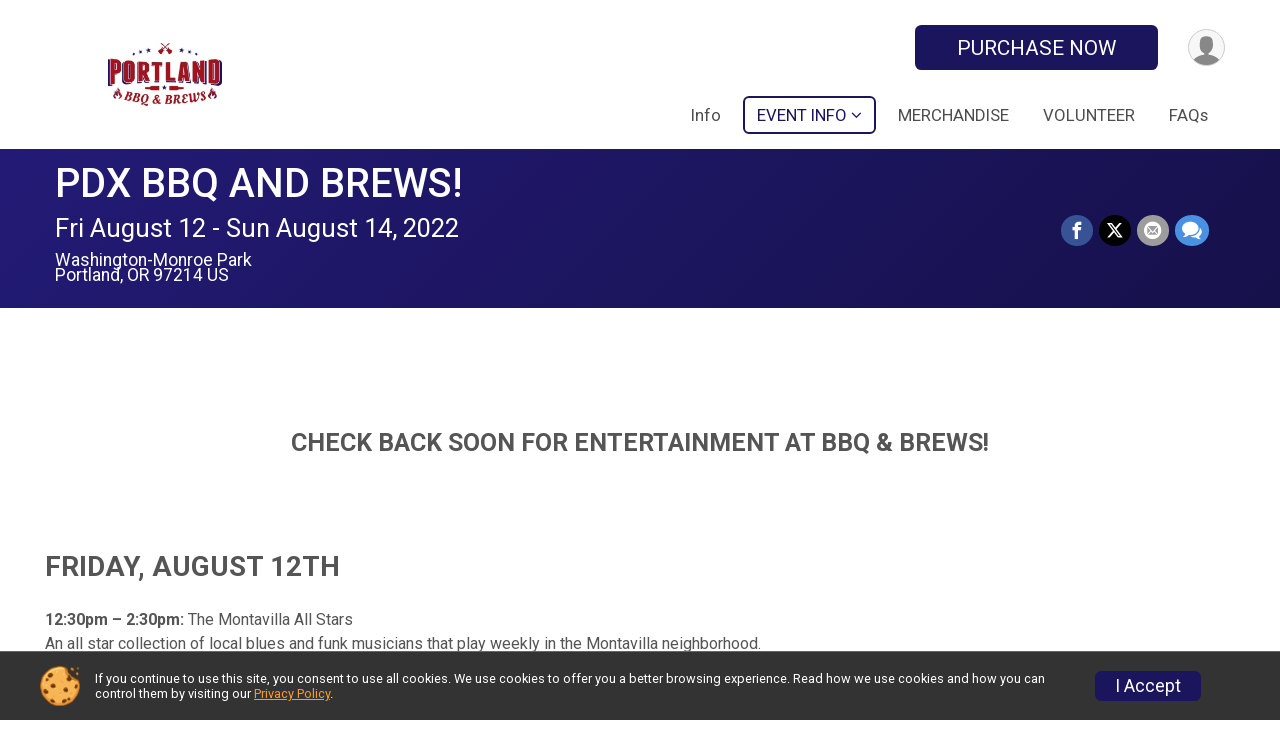

--- FILE ---
content_type: text/html; charset=utf-8
request_url: https://www.ticketsignup.io/TicketEvent/PDXBBQandBrews/Page/Entertainment
body_size: 8701
content:
<!DOCTYPE html>
<html lang="en">
	<head>
				
<script defer="defer" src="https://cdnjs.runsignup.com/ajax/libs/webfont/1.6.28/webfontloader.js" integrity="sha512-v/wOVTkoU7mXEJC3hXnw9AA6v32qzpknvuUF6J2Lbkasxaxn2nYcl+HGB7fr/kChGfCqubVr1n2sq1UFu3Gh1w==" crossorigin="anonymous"></script>
<link rel="preconnect" href="https://fonts.gstatic.com" />
<link rel="preconnect" href="https://www.gstatic.com" />
<link rel="preconnect" href="https://fonts.googleapis.com" />


<script type="application/json" id="typefaceConfig">	{ "googleFontFamilies": ["Roboto:300,400,500,700"] }
</script>

<style>	:root { --header-font-family: "Roboto"; --body-font-family: "Roboto"; }
</style>

<script defer="defer" type="text/javascript" src="https://d368g9lw5ileu7.cloudfront.net/js/frames/googleWebFontLoad.min.bOYeCE.js"></script>
				<script defer="defer" type="text/javascript" src="https://d368g9lw5ileu7.cloudfront.net/js/genericWebsites/templates/genericWebsiteTemplate.min.bOYbeF.js"></script>		<script defer="defer" type="text/javascript" src="https://d368g9lw5ileu7.cloudfront.net/js/ui/stickyHeader.min.bLz6Mi.js"></script>
				<script defer="defer" type="text/javascript" src="https://d368g9lw5ileu7.cloudfront.net/js/components/lazyLoad.min.bLGmDc.js"></script>		
									<link rel="stylesheet" type="text/css" href="https://d368g9lw5ileu7.cloudfront.net/css/genericWebsites/genericWebsiteTemplate1Components.scss.rsu.min.bPxNMR.css" />
		
				

			<meta name="viewport" content="width=device-width,initial-scale=1,shrink-to-fit=no,viewport-fit=cover" />
	<meta http-equiv="Content-Type" content="text/html;charset=utf-8" />
			<meta name="keywords" content="PDX BBQ AND BREWS!, General, Ticket, Event, Register, Sign Up, Portland, OR" />
		<meta name="title" content="PDX BBQ AND BREWS!" />
					<meta name="description" content="PURCHASE NOW for The PDX BBQ AND BREWS!, held in Portland, OR on Fri August 12 - Sun August 14, 2022" />
			<meta name="verify-v1" content="pPPI9MXDo069DhV+2itqhV46AR8OWnG+NxzCulTUTns=" />
<meta name="google-site-verification" content="wFyq2zuG7IBY5ilQqEELBypyn04UZIYBgKPHrTMnTUg" />

	<link rel="canonical" href="https://www.ticketsignup.io/TicketEvent/PDXBBQandBrews/Page/Entertainment" />

								<link rel="search" type="application/opensearchdescription+xml" title="TicketSignup" href="/opensearch.xml" />
	
<title>PDX BBQ AND BREWS!</title>

	<meta property="og:url" content="https://www.ticketsignup.io/TicketEvent/PDXBBQandBrews/Page/Entertainment" />
			<meta property="og:title" content="PDX BBQ AND BREWS!" />
		<meta property="og:description" content="Join me at the PDX BBQ AND BREWS!" />
	<meta property="og:type" content="website" />
			<meta property="og:image" content="https://d368g9lw5ileu7.cloudfront.net/uploads/generic/ticketableEvent1611-socialLargeImage.bICs-c.jpg" />

							<meta property="og:image:width" content="1200" />
			<meta property="og:image:height" content="800" />
		
				<meta name="twitter:card" content="summary_large_image" />
		<meta name="twitter:image" content="https://d368g9lw5ileu7.cloudfront.net/uploads/generic/ticketableEvent1611-socialLargeImage.bICs-c.jpg" />
		<meta property="og:site_name" content="PDX BBQ AND BREWS!" />

		
		

				

		<link rel="icon" href="https://d368g9lw5ileu7.cloudfront.net/img/nonversioned/favicon/ticketsignup/icon.png" type="image/png" /> 	<link rel="icon" href="https://d368g9lw5ileu7.cloudfront.net/img/nonversioned/favicon/ticketsignup/icon.svg" type="image/svg+xml" /> 
		<link rel="apple-touch-icon" href="https://d368g9lw5ileu7.cloudfront.net/img/nonversioned/favicon/ticketsignup/apple-touch-icon.png" /> 
	<link rel="manifest" href="https://d368g9lw5ileu7.cloudfront.net/manifest/runsignup/site.bJOg53.webmanifest" />

				
							


		
						
								<link rel="stylesheet" type="text/css" href="https://d3dq00cdhq56qd.cloudfront.net/c114142.bPANVY.bIyzZM/genweb/3010/d41d8cd98f00b204e9800998ecf8427e/genwebUI1.scss.css" />
			
				<!-- DYNAMIC_CSS_PLACEHOLDER -->

				
<link rel="stylesheet" type="text/css" href="https://iad-dynamic-assets.runsignup.com/us-east-1-src/prod/iconfonts/ee8f7e0577a3411fb0287beac2f41140/style.css" />
				
	<script type="text/javascript" src="https://cdnjs.runsignup.com/ajax/libs/jquery/3.7.1/jquery.min.js" integrity="sha512-v2CJ7UaYy4JwqLDIrZUI/4hqeoQieOmAZNXBeQyjo21dadnwR+8ZaIJVT8EE2iyI61OV8e6M8PP2/4hpQINQ/g==" crossorigin="anonymous"></script>
	<script type="text/javascript" src="https://cdnjs.runsignup.com/ajax/libs/jqueryui/1.14.1/jquery-ui.min.js" integrity="sha512-MSOo1aY+3pXCOCdGAYoBZ6YGI0aragoQsg1mKKBHXCYPIWxamwOE7Drh+N5CPgGI5SA9IEKJiPjdfqWFWmZtRA==" crossorigin="anonymous"></script>

<script type="application/json" id="sessionJsData">
{
			"csrf": "j6+Y1Zv1DxmWUZX6VxEtttg1Lnopkk5d",
		"serverTzOffset": -18000000
}
</script>

<script type="text/javascript" src="https://d368g9lw5ileu7.cloudfront.net/js/session.min.bN4VU_.js"></script><script type="text/javascript" src="https://d368g9lw5ileu7.cloudfront.net/js/utils.min.bPhFFz.js"></script><script type="text/javascript" src="https://d368g9lw5ileu7.cloudfront.net/js/windows.min.bz27OH.js"></script>
	<script defer="defer" type="text/javascript" src="https://d368g9lw5ileu7.cloudfront.net/js/analytics/runalytics.min.bOsW8C.js"></script>	<script type="application/json" id="runalyticsData">
	{
					"genericEntityId": 353126,
			"genericEntityType": 1,
			"analyticsPageviewType": "ticketableEventPageviews",
			"timezone": "America\/Los_Angeles",
				"analyticsApiBaseUrl": "https:\/\/analytics.runsignup.com\/prod\/",
		"validTrackingSources": [1,100,200,300,400,500,600],
		"validTrackingMediums": [1,200,201,202,203,204,300,400,500,501,600]
	}
	</script>


		
				
					


	
					<script async src="https://www.googletagmanager.com/gtag/js?id=G-VD9RW4YRT4"></script>
		<script>//<![CDATA[
			window.dataLayer = window.dataLayer || [];
			function gtag(){dataLayer.push(arguments);}
			gtag('js', new Date());
			gtag('config', "G-VD9RW4YRT4"
											);
		//]]></script>
	
															<script async src="https://www.googletagmanager.com/gtag/js?id=G-QKEVS8BTWC"></script>
		<script>//<![CDATA[
			window.dataLayer = window.dataLayer || [];
			function gtag(){dataLayer.push(arguments);}
			gtag('js', new Date());
			gtag('config', "G-QKEVS8BTWC",
				{				"domain": "www.ticketsignup.io",
				"user_type": "public",
				"business_line": "TicketSignup",
				"site_type": "Ticket Site"				}
			);
								//]]></script>
	
																		<script>//<![CDATA[
		!function(f,b,e,v,n,t,s){if(f.fbq)return;n=f.fbq=function(){n.callMethod?
		n.callMethod.apply(n,arguments):n.queue.push(arguments)};if(!f._fbq)f._fbq=n;
		n.push=n;n.loaded=!0;n.version='2.0';n.queue=[];t=b.createElement(e);t.async=!0;
		t.src=v;s=b.getElementsByTagName(e)[0];s.parentNode.insertBefore(t,s)}(window,
		document,'script','https://connect.facebook.net/en_US/fbevents.js');

		// intentionally before init
		fbq('dataProcessingOptions', []);
		
		// init pixel
		fbq('init', 712502268893048);
		fbq('track', 'PageView');
//]]></script>
		
																				
			
				
				<script defer="defer" type="text/javascript" src="https://d368g9lw5ileu7.cloudfront.net/js/ui/rsuMobileNav.min.bO77bH.js"></script>	</head>
	<body data-popup-style="1">

				<a href="#mainContent" class="rsuBtn rsuBtn--xs rsuBtn--themed margin-0 rsuSkipNavLink">Skip to main content</a>

					<div id="blackOverlay" class="overlay overlayBlack"></div>



	<div id="acceptCookies" style="display: none;">
		<p>
			In order to use TicketSignup, your browser must accept cookies.  Otherwise, you will not be able to register for races or use other functionality of the website.
			However, your browser doesn't appear to allow cookies by default.
		</p>
					<p>
				<b>Click the “Accept Cookie Policy” button below to accept the use of cookies on your browser.</b>
			</p>
			<p>
				If you still see this message after clicking the link, then your browser settings are likely set to not allow cookies.
				Please try enabling cookies.  You can find instructions at <a href="https://www.whatismybrowser.com/guides/how-to-enable-cookies/auto">https://www.whatismybrowser.com/guides/how-to-enable-cookies/auto</a>.
			</p>
			<hr class="hr--gray" />
			<div class="ta-center submitBackLinks">
				<form method="post" action="/WidgetAux/AcceptCookies" target="acceptCookies">
					<button type="submit" class="rsuBtn rsuBtn--primary">Accept Cookie Policy</button>
				</form>
			</div>
				<iframe name="acceptCookies" height="0" width="0" frameborder="0" scrolling="no"></iframe>
	</div>
	<script type="text/javascript" src="https://d368g9lw5ileu7.cloudfront.net/js/acceptCookiesPopup.min.bEboUX.js"></script>


								
<div class="stickyHeader" data-scroll-top-down="160">
	<div class="stickyHeader__container container">
		<div class="stickyHeader__left">
							<button type="button" class="rsuMobileNavMenuBtn rsuMobileNavMenuBtn--sticky" aria-label="Toggle Mobile Navigation"><i class="icon icon-menu" aria-hidden="true" ></i></button>
						<div class="stickyHeader__logo hidden-xs-down">
																									
												
													<a href="/TicketEvent/PDXBBQandBrews" >
											


	<img src="https://d368g9lw5ileu7.cloudfront.net/uploads/generic/genericImage-websiteLogo-3010-1648795057.807-0.bIrP2X.jpg" alt="PDX BBQ AND BREWS! homepage" />
				
					</a>
							</div>
			<div class="stickyHeader__details">
				<h2>
																<a href="/TicketEvent/PDXBBQandBrews">PDX BBQ AND BREWS!</a>
																					</h2>
																</div>
		</div>
		<div class="stickyHeader__actions stickyHeader__actions--mobile-flex">
										<div class="flex-parent flex-justify-end">
																													
						<a href="/TicketEvent/PDXBBQandBrews/Register" class="rsuBtn rsuBtn--secondary jsTicketRegCta rsuBtn--mobile-responsive rsuBtn--full-width-sm rsuBtn--md d-flex-important flex-direction-column flex-wrap align-items-center flex-justify-center">PURCHASE NOW
													</a>
									</div>
					</div>
		<div class="stickyHeader__avatar-menu hidden-sm-down margin-l-10">
						
<button type="button" aria-label="User Menu" class="rsuCircleImg rsuCircleImg--xs "  data-rsu-menu="userRsuMenu" style="background-image: url(https://d368g9lw5ileu7.cloudfront.net/img/user.bOhrdK.svg);"></button>
<div class="rsuMenu padding-0" id="userRsuMenu" hidden="hidden">
	<div class="rsuMenu__content overflow-auto">
		<div class="rsuAccountMenu">
			<div class="rsuAccountMenu__header">
																					<img src="https://d368g9lw5ileu7.cloudfront.net/img/logos/logo-tsu.bIAeuH.svg"
					alt=""
					class="rsuAccountMenu__logo"
					style="width: 200px;"
				/>
			</div>
			<div class="rsuAccountMenu__content">
																		<a href="/Login" class="rsuAccountMenu__link">
						<div class="rsuAccountMenu__link__main">
							<div class="rsuAccountMenu__link__img rsuAccountMenu__link__img--signIn" aria-hidden="true"></div>
							<div class="rsuAccountMenu__link__content">
								<div class="rsuAccountMenu__link__content__title">Sign In</div>
							</div>
						</div>
					</a>

										<a href="/CreateAccount?redirect=%2FTicketEvent%2FPDXBBQandBrews%2FPage%2FEntertainment" class="rsuAccountMenu__link">
						<div class="rsuAccountMenu__link__main">
							<div class="rsuAccountMenu__link__img rsuAccountMenu__link__img--createAccount" aria-hidden="true"></div>
							<div class="rsuAccountMenu__link__content">
								<div class="rsuAccountMenu__link__content__title">Create Account</div>
							</div>
						</div>
					</a>

										<a href="https://help.runsignup.com/" class="rsuAccountMenu__link" target="_blank" rel="noopener noreferrer">
						<div class="rsuAccountMenu__link__main">
							<div class="rsuAccountMenu__link__img rsuAccountMenu__link__img--help" aria-hidden="true"></div>
							<div class="rsuAccountMenu__link__content">
								<div class="rsuAccountMenu__link__content__title">Help</div>
							</div>
						</div>
					</a>
							</div>
		</div>
	</div>
</div>

<script defer="defer" type="text/javascript" src="https://d368g9lw5ileu7.cloudfront.net/js/ui/rsuMenu.min.bNnn_m.js"></script>		</div>
	</div>
</div>
		
				
<nav class="rsuMobileNav rsuMobileNav--left" data-focus="#rsuMobileNavCloseBtn" aria-hidden="true">
	<button type="button" id="rsuMobileNavCloseBtn" class="rsuMobileNav__closeBtn rsuBtn rsuBtn--text--white rsuBtn--padding-xs margin-t-25 margin-l-10 margin-b-0" aria-label="Close or Skip Mobile Navigation" tabindex="-1"><i class="icon icon-cross fs-md-2 margin-0" aria-hidden="true" ></i></button>
	<div class="rsuMobileNav__content">
		<ul class="nav-item-highlighting">
																						<li class="rsuMobileNav__link">
						<a href="/TicketEvent/PDXBBQandBrews">Info</a>
					</li>
																																																																									<li class="rsuMobileNav__submenu current-page">
						<button type="button" aria-label="Submenu">EVENT INFO</button>
												<ul>
																								<li class="rsuMobileNav__link">
										<a href="/TicketEvent/PDXBBQandBrews/Page/BREWERIESETC">BREWERIES ETC</a>
									</li>
																																<li class="rsuMobileNav__link">
										<a href="/TicketEvent/PDXBBQandBrews/Page/FOODVENDORS">FOOD VENDORS</a>
									</li>
																																<li class="rsuMobileNav__link">
										<a href="/TicketEvent/PDXBBQandBrews/Page/Vendors">OTHER VENDORS</a>
									</li>
																																<li class="rsuMobileNav__link current">
										<a href="/TicketEvent/PDXBBQandBrews/Page/Entertainment">ENTERTAINMENT</a>
									</li>
																					</ul>
					</li>
																								<li class="rsuMobileNav__link">
						<a href="/TicketEvent/PDXBBQandBrews/Page/MERCHANDISE">MERCHANDISE</a>
					</li>
																								<li class="rsuMobileNav__link">
						<a href="/TicketEvent/PDXBBQandBrews/Page/Volunteer">VOLUNTEER</a>
					</li>
																								<li class="rsuMobileNav__link">
						<a href="/TicketEvent/PDXBBQandBrews/Page/FAQs">FAQs</a>
					</li>
													</ul>
	</div>
</nav>

				<div class="rsuMobileNavOverlay"></div>

				<div class="rsu-template-wrapper rsuMobileNavPageContainer">
						<div id="transparencyScreen"></div>

						
			<div class="rsuGenericWebsiteHeaderWrapper ">
				
<header >
	<div class="container">
		<div class="flex-parent flex-wrap align-items-center">
							<button type="button" class="rsuMobileNavMenuBtn" aria-label="Toggle Mobile Navigation"><i class="icon icon-menu" aria-hidden="true" ></i></button>
						<div class="rsuGenericWebsite__logo">
				<h1>
																				<a href="/TicketEvent/PDXBBQandBrews" >
						


	<img src="https://d368g9lw5ileu7.cloudfront.net/uploads/generic/genericImage-websiteLogo-3010-1648795057.807-0.bIrP2X.jpg" alt="PDX BBQ AND BREWS! home" />
					</a>
				</h1>
			</div>
			<div class="flex-1 flex-parent rsuGenericWebsite__headerRight flex-direction-column margin-t-15">
				<div class="rsuGenericWebsite__buttons flex-parent">
																																																																	<a href="/TicketEvent/PDXBBQandBrews/Register" class="rsuBtn rsuBtn--secondary rsuBtn--mobile-responsive rsuBtn--full-width-sm d-flex-important flex-direction-column flex-wrap align-items-center flex-justify-center">PURCHASE NOW
															</a>
																<div class="rsuGenericWebsite__avatarMenu d-flex-important flex-wrap align-items-center">
												
<button type="button" aria-label="User Menu" class="rsuCircleImg rsuCircleImg--xs "  data-rsu-menu="userRsuMenu" style="background-image: url(https://d368g9lw5ileu7.cloudfront.net/img/user.bOhrdK.svg);"></button>
<div class="rsuMenu padding-0" id="userRsuMenu" hidden="hidden">
	<div class="rsuMenu__content overflow-auto">
		<div class="rsuAccountMenu">
			<div class="rsuAccountMenu__header">
																					<img src="https://d368g9lw5ileu7.cloudfront.net/img/logos/logo-tsu.bIAeuH.svg"
					alt=""
					class="rsuAccountMenu__logo"
					style="width: 200px;"
				/>
			</div>
			<div class="rsuAccountMenu__content">
																		<a href="/Login" class="rsuAccountMenu__link">
						<div class="rsuAccountMenu__link__main">
							<div class="rsuAccountMenu__link__img rsuAccountMenu__link__img--signIn" aria-hidden="true"></div>
							<div class="rsuAccountMenu__link__content">
								<div class="rsuAccountMenu__link__content__title">Sign In</div>
							</div>
						</div>
					</a>

										<a href="/CreateAccount?redirect=%2FTicketEvent%2FPDXBBQandBrews%2FPage%2FEntertainment" class="rsuAccountMenu__link">
						<div class="rsuAccountMenu__link__main">
							<div class="rsuAccountMenu__link__img rsuAccountMenu__link__img--createAccount" aria-hidden="true"></div>
							<div class="rsuAccountMenu__link__content">
								<div class="rsuAccountMenu__link__content__title">Create Account</div>
							</div>
						</div>
					</a>

										<a href="https://help.runsignup.com/" class="rsuAccountMenu__link" target="_blank" rel="noopener noreferrer">
						<div class="rsuAccountMenu__link__main">
							<div class="rsuAccountMenu__link__img rsuAccountMenu__link__img--help" aria-hidden="true"></div>
							<div class="rsuAccountMenu__link__content">
								<div class="rsuAccountMenu__link__content__title">Help</div>
							</div>
						</div>
					</a>
							</div>
		</div>
	</div>
</div>

					</div>
				</div>
				<div class="flex-1 ta-right margin-tb-15">
					
	<nav class="rsuTopNav rsuTopNav--fluidFontSize ">
		<ul class="rsuTopNav__menuOptions nav-item-highlighting margin-0">
												 																									<li>
							<a href="/TicketEvent/PDXBBQandBrews" class="nav-link">Info</a>
						</li>
																																																			<li>
														<button type="button" class="rsuTopNav__hasDropdown rsuTopNav__current" id="page_group_23074" role="button" aria-haspopup="true" aria-expanded="false">EVENT INFO</button>
							<ul class="rsuTopNav__dropdown" aria-labelledby="page_group_23074">
																											<li>
											<a href="/TicketEvent/PDXBBQandBrews/Page/BREWERIESETC" class="nav-link">BREWERIES ETC</a>
										</li>
																																													<li>
											<a href="/TicketEvent/PDXBBQandBrews/Page/FOODVENDORS" class="nav-link">FOOD VENDORS</a>
										</li>
																																													<li>
											<a href="/TicketEvent/PDXBBQandBrews/Page/Vendors" class="nav-link">OTHER VENDORS</a>
										</li>
																																													<li>
											<a href="/TicketEvent/PDXBBQandBrews/Page/Entertainment" class="nav-link rsuTopNav__active">ENTERTAINMENT</a>
										</li>
																																																				</ul>
						</li>
																																																			<li>
							<a href="/TicketEvent/PDXBBQandBrews/Page/MERCHANDISE" class="nav-link">MERCHANDISE</a>
						</li>
																																																			<li>
							<a href="/TicketEvent/PDXBBQandBrews/Page/Volunteer" class="nav-link">VOLUNTEER</a>
						</li>
																																																			<li>
							<a href="/TicketEvent/PDXBBQandBrews/Page/FAQs" class="nav-link">FAQs</a>
						</li>
																																					</ul>
	</nav>

<script defer="defer" type="text/javascript" src="https://d368g9lw5ileu7.cloudfront.net/js/ui/expando.min.bObPAI.js"></script><script defer="defer" type="text/javascript" src="https://d368g9lw5ileu7.cloudfront.net/js/rsuTopNav.min.bHlucn.js"></script>				</div>
			</div>
		</div>
	</div>
</header>
																																					
<div class="rsuGenericWebsiteBanner--interior">
					<div class="container">
			<div class="rsuGenericWebsiteBanner__details rsu-body-themed-font">
				<div>
																<h2>
															<a href="/TicketEvent/PDXBBQandBrews">PDX BBQ AND BREWS!</a>
																													</h2>
					
																														<div class="rsuGenericWebsiteBanner__date">
								
	Fri August 12 - Sun August 14, 2022
							</div>
											
																														<div class="rsuGenericWebsiteBanner__location">
																
							Washington-Monroe Park<br/>
				Portland, OR 97214 US
								</div>
															</div>

													<div class="rsuGenericWebsiteBanner__socialShare margin-t-15">
						<div class="shareLinks">
																								
<div class="rsuSocialMediaBtnGroup padding-10">
				<button type="button" class="rsuSocialMediaBtn icon icon-facebook rsuSocialMediaBtn--fb rsuSocialMediaBtn--small" aria-label="Share on Facebook"
			data-share-type="facebook"
			data-url=""
		>
		</button>
		
					<button type="button" class="rsuSocialMediaBtn icon icon-twitter-x rsuSocialMediaBtn--tw rsuSocialMediaBtn--small" data-share-type="twitter" data-popup-id-prefix="genericShareLink" aria-label="Share on Twitter"></button>
		
	<div id="genericShareLink-socialSharePopup-twitter" hidden="hidden" data-append-url="true">
		<div class="formInput margin-t-15">
			<label class="formInput__label margin-t-5" for="socialShareTwitterMessage">Enter your Tweet</label>
			<textarea rows="5" cols="100" class="noTinyMce margin-t-5" id="socialShareTwitterMessage" placeholder="Your Message" required="required">Register for the PDX BBQ AND BREWS! today!</textarea>
		</div>

				<div data-action="post">
			<div class="ta-center submitBackLinks">
				<a href="#" rel="me" target="_blank" class="submit rsuBtn rsuBtn--twitter margin-0"><i class="icon icon-twitter-x margin-r-10" aria-hidden="true" ></i> Tweet</a>
			</div>
		</div>
	</div>

					<button type="button" class="rsuSocialMediaBtn icon icon-mail4 rsuSocialMediaBtn--gray rsuSocialMediaBtn--small" aria-label="Share via Email"
		data-share-type="email"
		data-default-recipient=""
		data-email-subject="Register for the PDX BBQ AND BREWS! today!"
		data-email-body="Register for the PDX BBQ AND BREWS! today!"
		data-append-current-url="true"
	>
	</button>
		<button type="button" class="rsuSocialMediaBtn icon icon-bubbles2 rsuSocialMediaBtn--sms rsuSocialMediaBtn--small" data-share-type="sms" data-popup-id-prefix="genericShareLink" aria-label="Share through Text"></button>
	
		<div id="genericShareLink-socialSharePopup-sms" hidden="hidden" data-append-url="true">
		<div class="formInput margin-t-15">
			<label class="formInput__label" for="socialShareSmsMessage">Enter your message</label>
			<textarea rows="5" cols="100" class="noTinyMce margin-t-5" id="socialShareSmsMessage" placeholder="Your Message" required="required">Register for the PDX BBQ AND BREWS! today!</textarea>
		</div>
		<p class="padding-0 ta-center fs-xs-2">Please be advised that utilizing this text feature may result in additional SMS and data charges from your mobile service provider. </p>
		<div data-action="send">
			<div class="ta-center submitBackLinks">
				<a href="" class="submit rsuBtn rsuBtn--twitter margin-0"><i class="icon icon-bubble" aria-hidden="true" ></i> Send Text</a>
			</div>
		</div>
	</div>
</div>

<script defer="defer" type="text/javascript" src="https://d368g9lw5ileu7.cloudfront.net/js/rsuSocialMediaButtons.min.bMZnZw.js"></script>																					</div>
					</div>
							</div>
		</div>
	
		
	<span class="rsuGenericWebsiteBanner__heroImageOpacity"></span>
	<span class="rsuGenericWebsiteBanner__gradient"></span>
</div>
																		</div>

			<main id="mainContent">
								
				





<div>
	



			<div id="section-7_7" class="rsuWebsiteSection rsuWebsiteSection--restrictedWidth   overflow-visible">
		<div class="rsuWebsiteSection__column  rsuWebsiteSection__theme--0 padding-lr-0">
						




	<div id="component-23072" class=" ">
		



<div id="component-23073" class="rsuWebsiteSection__contentItem clearfix"> 			<p> </p>
<h4 style="text-align:center"><strong>CHECK BACK SOON FOR ENTERTAINMENT AT BBQ &amp; BREWS!</strong></h4>
<p> </p>
</div>

<div id="component-37668" class="rsuWebsiteSection__contentItem clearfix"> 			<h3><strong>FRIDAY, AUGUST 12TH</strong></h3>
<p><strong>12:30pm – 2:30pm: </strong>The Montavilla All Stars<br />An all star collection of local blues and funk musicians that play weekly in the Montavilla neighborhood.</p>
<p><strong>3:00pm – 5:30pm: </strong>The Jester&#39;s Brass Marching Band<br />A funky and eclectic brass marching band sure to entertain all!</p>
<p><strong>6:00pm – 8:45pm: </strong>The Quick and Easy Boys</p>
<h3><strong>SATURDAY, AUGUST 13TH</strong></h3>
<p><strong>12:30pm – 2:30pm: </strong>Mike Tindall and the Motherlode</p>
<p><strong>3:00pm – 5:30pm: </strong>The Super Secret Band</p>
<p><strong>6:00pm – 8:45pm: </strong>Double Play</p>
<h3><strong>SUNDAY, AUGUST 14TH</strong></h3>
<p><strong>12:30pm – 2:30pm: </strong>Moon Balloon</p>
<p><strong>2:30pm – 4:45pm: </strong>The HillWilliams<br />The Hillwilliams celebrate the high lonesome sound and hot picking of traditional Bluegrass.  The Hillwilliams blend three strong vocalists, smoking fiddle, mandolin, guitar, banjo and doghouse bass, into a fun high energy mix, that harkens back to classic bluegrass, while exploring an exciting sound of their own.</p>
</div>

<div id="component-37670" class="rsuWebsiteSection__contentItem clearfix"> 			<p><img src="https://terrapinevents.com/wp-content/uploads/FOTM-logo.jpg" width="200px" /></p>
<ul>
<li>Daily on the main stage (time TBA)</li>
<li>Twelve contestants</li>
<li>Fastest to eat a dozen EL JEFE wings wins</li>
<li>Prize TBA</li>
</ul>
</div>

	</div>

		</div>
			</div>

</div>







<script type="application/ld+json">{"@context":"http:\/\/schema.org","@type":"Event","additionalType":"Product","name":"PDX BBQ AND BREWS!","startDate":"2022-08-12T12:00:00-07:00","endDate":"2022-08-14T17:00:59-07:00","description":"Join us for the 1st annual PDX BBQ and Brews at Washington-Monroe Field.  Beer, BBQ, music, fun games and more!\n\nENTRY IS FREE BUT MUST USE DRINK & FOOD TICKETS TO PURCHASE FOOD OR BEER.\n\n\nAT THE DOOR:\nTasting Cup = $20\n\nDRINK TICKETS:\n10 = $20 = $2 each\n20 = $30 = $1.50 each\n40 = $50 = $1.25 each\n\nFOOD TICKETS:\n10 = $10 = $1 each\n20 = $20\n30 = $30","location":{"@type":"Place","name":"Washington-Monroe Park","address":{"@type":"PostalAddress","streetAddress":"1300 SE Stark Street","addressLocality":"Portland","postalCode":"97214","addressRegion":"OR","addressCountry":"US"}},"image":"https:\/\/d368g9lw5ileu7.cloudfront.net\/uploads\/generic\/genericWebsites-3\/3010\/websiteBanner-JI5Z2JUG-bIQi3C.jpg"}</script>
			</main>

						
						
<div class="rsuGenericWebsiteFooter">
			<div class="rsuGenericWebsiteFooter__navigation">
		<div class="container">
			<div class="bs4-row">
																										<div class="col-md-2 padding-t-0 padding-b-20">
						<div class="rsuGenericWebsiteFooter__navigation__logo">
							<span>
																								


	<img src="https://d368g9lw5ileu7.cloudfront.net/uploads/generic/genericImage-websiteLogo-3010-1648795057.807-0.bIrP2X.jpg" alt="" />
							</span>
						</div>
					</div>
																											<div class="col-md-10 rsuGenericWebsiteFooter__navigation__navItems">
						<ul>
															<li>
																												<a href="/TicketEvent/PDXBBQandBrews" class="">Info</a>
																	</li>
																							<li>
																												<h3 class="rsu-body-themed-font">EVENT INFO</h3>
										<ul>
																																															<li>
														<a href="/TicketEvent/PDXBBQandBrews/Page/BREWERIESETC" class="">BREWERIES ETC</a>
													</li>
																																																<li>
														<a href="/TicketEvent/PDXBBQandBrews/Page/FOODVENDORS" class="">FOOD VENDORS</a>
													</li>
																																																<li>
														<a href="/TicketEvent/PDXBBQandBrews/Page/Vendors" class="">OTHER VENDORS</a>
													</li>
																																																<li>
														<a href="/TicketEvent/PDXBBQandBrews/Page/Entertainment" class=" rsuTopNav__active">ENTERTAINMENT</a>
													</li>
																																	</ul>
																										</li>
																							<li>
																												<a href="/TicketEvent/PDXBBQandBrews/Page/MERCHANDISE" class="">MERCHANDISE</a>
																	</li>
																							<li>
																												<a href="/TicketEvent/PDXBBQandBrews/Page/Volunteer" class="">VOLUNTEER</a>
																	</li>
																							<li>
																												<a href="/TicketEvent/PDXBBQandBrews/Page/FAQs" class="">FAQs</a>
																	</li>
																					</ul>
					</div>
																	<div class="col-md-12 col-sm-12">
						
					</div>
							</div>
		</div>
	</div>

	<div class="rsuGenericWebsiteFooter__copyright">
		<div class="container">
										<footer>
					<span>Powered by TicketSignup, &copy; 2026</span>

																			</footer>
					</div>
	</div>
</div>

						
		</div>

				




														



<div id="cookiePolicyPopup" class="drawer drawer--bottom">
	<div class="drawer__content flex-parent flex-responsive align-items-center">
		<img src="https://d368g9lw5ileu7.cloudfront.net/img/frontend2018/cookie-img.bFehfM.png" width="40" height="40" alt="" class="margin-r-15 margin-r-0-medium-down hidden-phone" />
				<div class="flex-2 margin-r-15 hidden-md-down">
			<p class="fs-xs-2 margin-0 padding-tb-5 lh-initial">
				If you continue to use this site, you consent to use all cookies. We use cookies to offer you a better browsing experience. Read how we use cookies and how you can control them by visiting our <a href="/About-Us/Privacy-Policy" target="_blank">Privacy Policy</a>.
			</p>
		</div>
				<div class="flex-2 hidden-md-up">
			<p class="fs-sm-1 margin-0 padding-tb-5 lh-initial">
				If you continue to use this site, you consent to use all cookies. <button type="button" class="rsuExpando bkg-none border-0 color-inherit fs-sm-1" data-content-id="cookieMsg" aria-controls="cookieMsg">Learn More</button>
			</p>
			<div class="rsuExpando__content" id="cookieMsg" aria-expanded="false" hidden="hidden">
				<p class="fs-xs-2 margin-0">We use cookies to offer you a better browsing experience. Read how we use cookies and how you can control them by visiting our <a href="/About-Us/Privacy-Policy" target="_blank">Privacy Policy</a>.</p>
			</div>
		</div>
				<button type="button" class="rsuBtn rsuBtn--secondary rsuBtn--sm">I Accept</button>
	</div>
</div>

<script defer="defer" type="text/javascript" src="https://d368g9lw5ileu7.cloudfront.net/js/frontend.min.bOuWg-.js"></script>							<script defer="defer" src="https://cdnjs.runsignup.com/ajax/libs/popper.js/2.11.8/umd/popper.min.js" integrity="sha512-TPh2Oxlg1zp+kz3nFA0C5vVC6leG/6mm1z9+mA81MI5eaUVqasPLO8Cuk4gMF4gUfP5etR73rgU/8PNMsSesoQ==" crossorigin="anonymous"></script>
	<script defer="defer" src="https://cdnjs.runsignup.com/ajax/libs/tippy.js/6.3.7/tippy.umd.min.js" integrity="sha512-2TtfktSlvvPzopzBA49C+MX6sdc7ykHGbBQUTH8Vk78YpkXVD5r6vrNU+nOmhhl1MyTWdVfxXdZfyFsvBvOllw==" crossorigin="anonymous"></script>


				
														
		
																				
	
							
<script defer="defer" src="https://www.google.com/recaptcha/api.js?hl=en"></script>

<div id="emailCapturePopup" class="emailCapture__content">
	<div>
		<h2>Interested in Learning More?</h2>
		<p>We will contact you with more information about our event.</p>
		<form method="post"
			data-recaptcha-null-error="You must complete the challenge question first."
		>
			<div class="formInput flex-parent">
								<div class="flex-1 ta-left margin-r-15">
					<label class="major" for="subscribe_first_name">First Name <span class="required" aria-label="Required information">*</span></label>
					<input type="text" name="subscribe_first_name" required="required" />
				</div>

								<div class="flex-1 ta-left">
					<label class="major" for="subscribe_last_name">Last Name <span class="required" aria-label="Required information">*</span></label>
					<input type="text" class="flex-1" name="subscribe_last_name" required="required" />
				</div>
			</div>

						<div class="formInput ta-left margin-b-10">
				<label class="major" for="subscribe_email">Email Address <span class="required" aria-label="Required information">*</span></label>
				<input type="email" name="subscribe_email" required="required" />
			</div>

						<div class="margin-tb-20">
				<div class="g-recaptcha" data-sitekey="6LcdnRATAAAAAA4C48ibTO2oi9ikfu_Avc1VfsZP"></div>
			</div>

			<div class="submitBackLinks">
				<button type="submit" class="rsuBtn rsuBtn--primary rsuBtn--full-width">Get More Information</button>
				<button type="button" onclick="$('#emailCapturePopup').dialog('close');" class="rsuBtn rsuBtn--text rsuBtn--xs rsuBtn--full-width">No Thanks</button>
			</div>

			<input type="hidden" name="csrf" value="j6+Y1Zv1DxmWUZX6VxEtttg1Lnopkk5d" />

			<textarea name="winnie_msg" value="" style="display: none;" autocomplete="off" aria-label="Leave this field blank"></textarea>

						<input type="hidden" name="action" value="subscribe" />

						<input type="hidden" name="spam_check" value="subscribe" disabled="disabled" />
		</form>
	</div>
</div>

<script defer="defer" type="text/javascript" src="https://d368g9lw5ileu7.cloudfront.net/js/genericEntityEmail/emailV2EmailCapturePopup.min.bNdMij.js"></script><script>//<![CDATA[
document.addEventListener("DOMContentLoaded", function() {	$('input[name="spam_check"]').prop("disabled", false).val(1768739462);
	EmailCapturePopup.popupUniqueId = 353126;
	EmailCapturePopup.popupType = 1;
	EmailCapturePopup.popupActivationType = 2;
	EmailCapturePopup.popupDelayInSeconds = 10;
	EmailCapturePopup.popupActivationTypeOnExit = 2;
	EmailCapturePopup.popupActivationTypeOnDelay = 1;
	EmailCapturePopup.popupTypePopup = 1;
	EmailCapturePopup.popupTypeSlideIn = 2;
	EmailCapturePopup.init();
})//]]></script>
			</body>
</html>


--- FILE ---
content_type: text/html; charset=utf-8
request_url: https://www.google.com/recaptcha/api2/anchor?ar=1&k=6LcdnRATAAAAAA4C48ibTO2oi9ikfu_Avc1VfsZP&co=aHR0cHM6Ly93d3cudGlja2V0c2lnbnVwLmlvOjQ0Mw..&hl=en&v=PoyoqOPhxBO7pBk68S4YbpHZ&size=normal&anchor-ms=20000&execute-ms=30000&cb=jaivf4idk54
body_size: 49361
content:
<!DOCTYPE HTML><html dir="ltr" lang="en"><head><meta http-equiv="Content-Type" content="text/html; charset=UTF-8">
<meta http-equiv="X-UA-Compatible" content="IE=edge">
<title>reCAPTCHA</title>
<style type="text/css">
/* cyrillic-ext */
@font-face {
  font-family: 'Roboto';
  font-style: normal;
  font-weight: 400;
  font-stretch: 100%;
  src: url(//fonts.gstatic.com/s/roboto/v48/KFO7CnqEu92Fr1ME7kSn66aGLdTylUAMa3GUBHMdazTgWw.woff2) format('woff2');
  unicode-range: U+0460-052F, U+1C80-1C8A, U+20B4, U+2DE0-2DFF, U+A640-A69F, U+FE2E-FE2F;
}
/* cyrillic */
@font-face {
  font-family: 'Roboto';
  font-style: normal;
  font-weight: 400;
  font-stretch: 100%;
  src: url(//fonts.gstatic.com/s/roboto/v48/KFO7CnqEu92Fr1ME7kSn66aGLdTylUAMa3iUBHMdazTgWw.woff2) format('woff2');
  unicode-range: U+0301, U+0400-045F, U+0490-0491, U+04B0-04B1, U+2116;
}
/* greek-ext */
@font-face {
  font-family: 'Roboto';
  font-style: normal;
  font-weight: 400;
  font-stretch: 100%;
  src: url(//fonts.gstatic.com/s/roboto/v48/KFO7CnqEu92Fr1ME7kSn66aGLdTylUAMa3CUBHMdazTgWw.woff2) format('woff2');
  unicode-range: U+1F00-1FFF;
}
/* greek */
@font-face {
  font-family: 'Roboto';
  font-style: normal;
  font-weight: 400;
  font-stretch: 100%;
  src: url(//fonts.gstatic.com/s/roboto/v48/KFO7CnqEu92Fr1ME7kSn66aGLdTylUAMa3-UBHMdazTgWw.woff2) format('woff2');
  unicode-range: U+0370-0377, U+037A-037F, U+0384-038A, U+038C, U+038E-03A1, U+03A3-03FF;
}
/* math */
@font-face {
  font-family: 'Roboto';
  font-style: normal;
  font-weight: 400;
  font-stretch: 100%;
  src: url(//fonts.gstatic.com/s/roboto/v48/KFO7CnqEu92Fr1ME7kSn66aGLdTylUAMawCUBHMdazTgWw.woff2) format('woff2');
  unicode-range: U+0302-0303, U+0305, U+0307-0308, U+0310, U+0312, U+0315, U+031A, U+0326-0327, U+032C, U+032F-0330, U+0332-0333, U+0338, U+033A, U+0346, U+034D, U+0391-03A1, U+03A3-03A9, U+03B1-03C9, U+03D1, U+03D5-03D6, U+03F0-03F1, U+03F4-03F5, U+2016-2017, U+2034-2038, U+203C, U+2040, U+2043, U+2047, U+2050, U+2057, U+205F, U+2070-2071, U+2074-208E, U+2090-209C, U+20D0-20DC, U+20E1, U+20E5-20EF, U+2100-2112, U+2114-2115, U+2117-2121, U+2123-214F, U+2190, U+2192, U+2194-21AE, U+21B0-21E5, U+21F1-21F2, U+21F4-2211, U+2213-2214, U+2216-22FF, U+2308-230B, U+2310, U+2319, U+231C-2321, U+2336-237A, U+237C, U+2395, U+239B-23B7, U+23D0, U+23DC-23E1, U+2474-2475, U+25AF, U+25B3, U+25B7, U+25BD, U+25C1, U+25CA, U+25CC, U+25FB, U+266D-266F, U+27C0-27FF, U+2900-2AFF, U+2B0E-2B11, U+2B30-2B4C, U+2BFE, U+3030, U+FF5B, U+FF5D, U+1D400-1D7FF, U+1EE00-1EEFF;
}
/* symbols */
@font-face {
  font-family: 'Roboto';
  font-style: normal;
  font-weight: 400;
  font-stretch: 100%;
  src: url(//fonts.gstatic.com/s/roboto/v48/KFO7CnqEu92Fr1ME7kSn66aGLdTylUAMaxKUBHMdazTgWw.woff2) format('woff2');
  unicode-range: U+0001-000C, U+000E-001F, U+007F-009F, U+20DD-20E0, U+20E2-20E4, U+2150-218F, U+2190, U+2192, U+2194-2199, U+21AF, U+21E6-21F0, U+21F3, U+2218-2219, U+2299, U+22C4-22C6, U+2300-243F, U+2440-244A, U+2460-24FF, U+25A0-27BF, U+2800-28FF, U+2921-2922, U+2981, U+29BF, U+29EB, U+2B00-2BFF, U+4DC0-4DFF, U+FFF9-FFFB, U+10140-1018E, U+10190-1019C, U+101A0, U+101D0-101FD, U+102E0-102FB, U+10E60-10E7E, U+1D2C0-1D2D3, U+1D2E0-1D37F, U+1F000-1F0FF, U+1F100-1F1AD, U+1F1E6-1F1FF, U+1F30D-1F30F, U+1F315, U+1F31C, U+1F31E, U+1F320-1F32C, U+1F336, U+1F378, U+1F37D, U+1F382, U+1F393-1F39F, U+1F3A7-1F3A8, U+1F3AC-1F3AF, U+1F3C2, U+1F3C4-1F3C6, U+1F3CA-1F3CE, U+1F3D4-1F3E0, U+1F3ED, U+1F3F1-1F3F3, U+1F3F5-1F3F7, U+1F408, U+1F415, U+1F41F, U+1F426, U+1F43F, U+1F441-1F442, U+1F444, U+1F446-1F449, U+1F44C-1F44E, U+1F453, U+1F46A, U+1F47D, U+1F4A3, U+1F4B0, U+1F4B3, U+1F4B9, U+1F4BB, U+1F4BF, U+1F4C8-1F4CB, U+1F4D6, U+1F4DA, U+1F4DF, U+1F4E3-1F4E6, U+1F4EA-1F4ED, U+1F4F7, U+1F4F9-1F4FB, U+1F4FD-1F4FE, U+1F503, U+1F507-1F50B, U+1F50D, U+1F512-1F513, U+1F53E-1F54A, U+1F54F-1F5FA, U+1F610, U+1F650-1F67F, U+1F687, U+1F68D, U+1F691, U+1F694, U+1F698, U+1F6AD, U+1F6B2, U+1F6B9-1F6BA, U+1F6BC, U+1F6C6-1F6CF, U+1F6D3-1F6D7, U+1F6E0-1F6EA, U+1F6F0-1F6F3, U+1F6F7-1F6FC, U+1F700-1F7FF, U+1F800-1F80B, U+1F810-1F847, U+1F850-1F859, U+1F860-1F887, U+1F890-1F8AD, U+1F8B0-1F8BB, U+1F8C0-1F8C1, U+1F900-1F90B, U+1F93B, U+1F946, U+1F984, U+1F996, U+1F9E9, U+1FA00-1FA6F, U+1FA70-1FA7C, U+1FA80-1FA89, U+1FA8F-1FAC6, U+1FACE-1FADC, U+1FADF-1FAE9, U+1FAF0-1FAF8, U+1FB00-1FBFF;
}
/* vietnamese */
@font-face {
  font-family: 'Roboto';
  font-style: normal;
  font-weight: 400;
  font-stretch: 100%;
  src: url(//fonts.gstatic.com/s/roboto/v48/KFO7CnqEu92Fr1ME7kSn66aGLdTylUAMa3OUBHMdazTgWw.woff2) format('woff2');
  unicode-range: U+0102-0103, U+0110-0111, U+0128-0129, U+0168-0169, U+01A0-01A1, U+01AF-01B0, U+0300-0301, U+0303-0304, U+0308-0309, U+0323, U+0329, U+1EA0-1EF9, U+20AB;
}
/* latin-ext */
@font-face {
  font-family: 'Roboto';
  font-style: normal;
  font-weight: 400;
  font-stretch: 100%;
  src: url(//fonts.gstatic.com/s/roboto/v48/KFO7CnqEu92Fr1ME7kSn66aGLdTylUAMa3KUBHMdazTgWw.woff2) format('woff2');
  unicode-range: U+0100-02BA, U+02BD-02C5, U+02C7-02CC, U+02CE-02D7, U+02DD-02FF, U+0304, U+0308, U+0329, U+1D00-1DBF, U+1E00-1E9F, U+1EF2-1EFF, U+2020, U+20A0-20AB, U+20AD-20C0, U+2113, U+2C60-2C7F, U+A720-A7FF;
}
/* latin */
@font-face {
  font-family: 'Roboto';
  font-style: normal;
  font-weight: 400;
  font-stretch: 100%;
  src: url(//fonts.gstatic.com/s/roboto/v48/KFO7CnqEu92Fr1ME7kSn66aGLdTylUAMa3yUBHMdazQ.woff2) format('woff2');
  unicode-range: U+0000-00FF, U+0131, U+0152-0153, U+02BB-02BC, U+02C6, U+02DA, U+02DC, U+0304, U+0308, U+0329, U+2000-206F, U+20AC, U+2122, U+2191, U+2193, U+2212, U+2215, U+FEFF, U+FFFD;
}
/* cyrillic-ext */
@font-face {
  font-family: 'Roboto';
  font-style: normal;
  font-weight: 500;
  font-stretch: 100%;
  src: url(//fonts.gstatic.com/s/roboto/v48/KFO7CnqEu92Fr1ME7kSn66aGLdTylUAMa3GUBHMdazTgWw.woff2) format('woff2');
  unicode-range: U+0460-052F, U+1C80-1C8A, U+20B4, U+2DE0-2DFF, U+A640-A69F, U+FE2E-FE2F;
}
/* cyrillic */
@font-face {
  font-family: 'Roboto';
  font-style: normal;
  font-weight: 500;
  font-stretch: 100%;
  src: url(//fonts.gstatic.com/s/roboto/v48/KFO7CnqEu92Fr1ME7kSn66aGLdTylUAMa3iUBHMdazTgWw.woff2) format('woff2');
  unicode-range: U+0301, U+0400-045F, U+0490-0491, U+04B0-04B1, U+2116;
}
/* greek-ext */
@font-face {
  font-family: 'Roboto';
  font-style: normal;
  font-weight: 500;
  font-stretch: 100%;
  src: url(//fonts.gstatic.com/s/roboto/v48/KFO7CnqEu92Fr1ME7kSn66aGLdTylUAMa3CUBHMdazTgWw.woff2) format('woff2');
  unicode-range: U+1F00-1FFF;
}
/* greek */
@font-face {
  font-family: 'Roboto';
  font-style: normal;
  font-weight: 500;
  font-stretch: 100%;
  src: url(//fonts.gstatic.com/s/roboto/v48/KFO7CnqEu92Fr1ME7kSn66aGLdTylUAMa3-UBHMdazTgWw.woff2) format('woff2');
  unicode-range: U+0370-0377, U+037A-037F, U+0384-038A, U+038C, U+038E-03A1, U+03A3-03FF;
}
/* math */
@font-face {
  font-family: 'Roboto';
  font-style: normal;
  font-weight: 500;
  font-stretch: 100%;
  src: url(//fonts.gstatic.com/s/roboto/v48/KFO7CnqEu92Fr1ME7kSn66aGLdTylUAMawCUBHMdazTgWw.woff2) format('woff2');
  unicode-range: U+0302-0303, U+0305, U+0307-0308, U+0310, U+0312, U+0315, U+031A, U+0326-0327, U+032C, U+032F-0330, U+0332-0333, U+0338, U+033A, U+0346, U+034D, U+0391-03A1, U+03A3-03A9, U+03B1-03C9, U+03D1, U+03D5-03D6, U+03F0-03F1, U+03F4-03F5, U+2016-2017, U+2034-2038, U+203C, U+2040, U+2043, U+2047, U+2050, U+2057, U+205F, U+2070-2071, U+2074-208E, U+2090-209C, U+20D0-20DC, U+20E1, U+20E5-20EF, U+2100-2112, U+2114-2115, U+2117-2121, U+2123-214F, U+2190, U+2192, U+2194-21AE, U+21B0-21E5, U+21F1-21F2, U+21F4-2211, U+2213-2214, U+2216-22FF, U+2308-230B, U+2310, U+2319, U+231C-2321, U+2336-237A, U+237C, U+2395, U+239B-23B7, U+23D0, U+23DC-23E1, U+2474-2475, U+25AF, U+25B3, U+25B7, U+25BD, U+25C1, U+25CA, U+25CC, U+25FB, U+266D-266F, U+27C0-27FF, U+2900-2AFF, U+2B0E-2B11, U+2B30-2B4C, U+2BFE, U+3030, U+FF5B, U+FF5D, U+1D400-1D7FF, U+1EE00-1EEFF;
}
/* symbols */
@font-face {
  font-family: 'Roboto';
  font-style: normal;
  font-weight: 500;
  font-stretch: 100%;
  src: url(//fonts.gstatic.com/s/roboto/v48/KFO7CnqEu92Fr1ME7kSn66aGLdTylUAMaxKUBHMdazTgWw.woff2) format('woff2');
  unicode-range: U+0001-000C, U+000E-001F, U+007F-009F, U+20DD-20E0, U+20E2-20E4, U+2150-218F, U+2190, U+2192, U+2194-2199, U+21AF, U+21E6-21F0, U+21F3, U+2218-2219, U+2299, U+22C4-22C6, U+2300-243F, U+2440-244A, U+2460-24FF, U+25A0-27BF, U+2800-28FF, U+2921-2922, U+2981, U+29BF, U+29EB, U+2B00-2BFF, U+4DC0-4DFF, U+FFF9-FFFB, U+10140-1018E, U+10190-1019C, U+101A0, U+101D0-101FD, U+102E0-102FB, U+10E60-10E7E, U+1D2C0-1D2D3, U+1D2E0-1D37F, U+1F000-1F0FF, U+1F100-1F1AD, U+1F1E6-1F1FF, U+1F30D-1F30F, U+1F315, U+1F31C, U+1F31E, U+1F320-1F32C, U+1F336, U+1F378, U+1F37D, U+1F382, U+1F393-1F39F, U+1F3A7-1F3A8, U+1F3AC-1F3AF, U+1F3C2, U+1F3C4-1F3C6, U+1F3CA-1F3CE, U+1F3D4-1F3E0, U+1F3ED, U+1F3F1-1F3F3, U+1F3F5-1F3F7, U+1F408, U+1F415, U+1F41F, U+1F426, U+1F43F, U+1F441-1F442, U+1F444, U+1F446-1F449, U+1F44C-1F44E, U+1F453, U+1F46A, U+1F47D, U+1F4A3, U+1F4B0, U+1F4B3, U+1F4B9, U+1F4BB, U+1F4BF, U+1F4C8-1F4CB, U+1F4D6, U+1F4DA, U+1F4DF, U+1F4E3-1F4E6, U+1F4EA-1F4ED, U+1F4F7, U+1F4F9-1F4FB, U+1F4FD-1F4FE, U+1F503, U+1F507-1F50B, U+1F50D, U+1F512-1F513, U+1F53E-1F54A, U+1F54F-1F5FA, U+1F610, U+1F650-1F67F, U+1F687, U+1F68D, U+1F691, U+1F694, U+1F698, U+1F6AD, U+1F6B2, U+1F6B9-1F6BA, U+1F6BC, U+1F6C6-1F6CF, U+1F6D3-1F6D7, U+1F6E0-1F6EA, U+1F6F0-1F6F3, U+1F6F7-1F6FC, U+1F700-1F7FF, U+1F800-1F80B, U+1F810-1F847, U+1F850-1F859, U+1F860-1F887, U+1F890-1F8AD, U+1F8B0-1F8BB, U+1F8C0-1F8C1, U+1F900-1F90B, U+1F93B, U+1F946, U+1F984, U+1F996, U+1F9E9, U+1FA00-1FA6F, U+1FA70-1FA7C, U+1FA80-1FA89, U+1FA8F-1FAC6, U+1FACE-1FADC, U+1FADF-1FAE9, U+1FAF0-1FAF8, U+1FB00-1FBFF;
}
/* vietnamese */
@font-face {
  font-family: 'Roboto';
  font-style: normal;
  font-weight: 500;
  font-stretch: 100%;
  src: url(//fonts.gstatic.com/s/roboto/v48/KFO7CnqEu92Fr1ME7kSn66aGLdTylUAMa3OUBHMdazTgWw.woff2) format('woff2');
  unicode-range: U+0102-0103, U+0110-0111, U+0128-0129, U+0168-0169, U+01A0-01A1, U+01AF-01B0, U+0300-0301, U+0303-0304, U+0308-0309, U+0323, U+0329, U+1EA0-1EF9, U+20AB;
}
/* latin-ext */
@font-face {
  font-family: 'Roboto';
  font-style: normal;
  font-weight: 500;
  font-stretch: 100%;
  src: url(//fonts.gstatic.com/s/roboto/v48/KFO7CnqEu92Fr1ME7kSn66aGLdTylUAMa3KUBHMdazTgWw.woff2) format('woff2');
  unicode-range: U+0100-02BA, U+02BD-02C5, U+02C7-02CC, U+02CE-02D7, U+02DD-02FF, U+0304, U+0308, U+0329, U+1D00-1DBF, U+1E00-1E9F, U+1EF2-1EFF, U+2020, U+20A0-20AB, U+20AD-20C0, U+2113, U+2C60-2C7F, U+A720-A7FF;
}
/* latin */
@font-face {
  font-family: 'Roboto';
  font-style: normal;
  font-weight: 500;
  font-stretch: 100%;
  src: url(//fonts.gstatic.com/s/roboto/v48/KFO7CnqEu92Fr1ME7kSn66aGLdTylUAMa3yUBHMdazQ.woff2) format('woff2');
  unicode-range: U+0000-00FF, U+0131, U+0152-0153, U+02BB-02BC, U+02C6, U+02DA, U+02DC, U+0304, U+0308, U+0329, U+2000-206F, U+20AC, U+2122, U+2191, U+2193, U+2212, U+2215, U+FEFF, U+FFFD;
}
/* cyrillic-ext */
@font-face {
  font-family: 'Roboto';
  font-style: normal;
  font-weight: 900;
  font-stretch: 100%;
  src: url(//fonts.gstatic.com/s/roboto/v48/KFO7CnqEu92Fr1ME7kSn66aGLdTylUAMa3GUBHMdazTgWw.woff2) format('woff2');
  unicode-range: U+0460-052F, U+1C80-1C8A, U+20B4, U+2DE0-2DFF, U+A640-A69F, U+FE2E-FE2F;
}
/* cyrillic */
@font-face {
  font-family: 'Roboto';
  font-style: normal;
  font-weight: 900;
  font-stretch: 100%;
  src: url(//fonts.gstatic.com/s/roboto/v48/KFO7CnqEu92Fr1ME7kSn66aGLdTylUAMa3iUBHMdazTgWw.woff2) format('woff2');
  unicode-range: U+0301, U+0400-045F, U+0490-0491, U+04B0-04B1, U+2116;
}
/* greek-ext */
@font-face {
  font-family: 'Roboto';
  font-style: normal;
  font-weight: 900;
  font-stretch: 100%;
  src: url(//fonts.gstatic.com/s/roboto/v48/KFO7CnqEu92Fr1ME7kSn66aGLdTylUAMa3CUBHMdazTgWw.woff2) format('woff2');
  unicode-range: U+1F00-1FFF;
}
/* greek */
@font-face {
  font-family: 'Roboto';
  font-style: normal;
  font-weight: 900;
  font-stretch: 100%;
  src: url(//fonts.gstatic.com/s/roboto/v48/KFO7CnqEu92Fr1ME7kSn66aGLdTylUAMa3-UBHMdazTgWw.woff2) format('woff2');
  unicode-range: U+0370-0377, U+037A-037F, U+0384-038A, U+038C, U+038E-03A1, U+03A3-03FF;
}
/* math */
@font-face {
  font-family: 'Roboto';
  font-style: normal;
  font-weight: 900;
  font-stretch: 100%;
  src: url(//fonts.gstatic.com/s/roboto/v48/KFO7CnqEu92Fr1ME7kSn66aGLdTylUAMawCUBHMdazTgWw.woff2) format('woff2');
  unicode-range: U+0302-0303, U+0305, U+0307-0308, U+0310, U+0312, U+0315, U+031A, U+0326-0327, U+032C, U+032F-0330, U+0332-0333, U+0338, U+033A, U+0346, U+034D, U+0391-03A1, U+03A3-03A9, U+03B1-03C9, U+03D1, U+03D5-03D6, U+03F0-03F1, U+03F4-03F5, U+2016-2017, U+2034-2038, U+203C, U+2040, U+2043, U+2047, U+2050, U+2057, U+205F, U+2070-2071, U+2074-208E, U+2090-209C, U+20D0-20DC, U+20E1, U+20E5-20EF, U+2100-2112, U+2114-2115, U+2117-2121, U+2123-214F, U+2190, U+2192, U+2194-21AE, U+21B0-21E5, U+21F1-21F2, U+21F4-2211, U+2213-2214, U+2216-22FF, U+2308-230B, U+2310, U+2319, U+231C-2321, U+2336-237A, U+237C, U+2395, U+239B-23B7, U+23D0, U+23DC-23E1, U+2474-2475, U+25AF, U+25B3, U+25B7, U+25BD, U+25C1, U+25CA, U+25CC, U+25FB, U+266D-266F, U+27C0-27FF, U+2900-2AFF, U+2B0E-2B11, U+2B30-2B4C, U+2BFE, U+3030, U+FF5B, U+FF5D, U+1D400-1D7FF, U+1EE00-1EEFF;
}
/* symbols */
@font-face {
  font-family: 'Roboto';
  font-style: normal;
  font-weight: 900;
  font-stretch: 100%;
  src: url(//fonts.gstatic.com/s/roboto/v48/KFO7CnqEu92Fr1ME7kSn66aGLdTylUAMaxKUBHMdazTgWw.woff2) format('woff2');
  unicode-range: U+0001-000C, U+000E-001F, U+007F-009F, U+20DD-20E0, U+20E2-20E4, U+2150-218F, U+2190, U+2192, U+2194-2199, U+21AF, U+21E6-21F0, U+21F3, U+2218-2219, U+2299, U+22C4-22C6, U+2300-243F, U+2440-244A, U+2460-24FF, U+25A0-27BF, U+2800-28FF, U+2921-2922, U+2981, U+29BF, U+29EB, U+2B00-2BFF, U+4DC0-4DFF, U+FFF9-FFFB, U+10140-1018E, U+10190-1019C, U+101A0, U+101D0-101FD, U+102E0-102FB, U+10E60-10E7E, U+1D2C0-1D2D3, U+1D2E0-1D37F, U+1F000-1F0FF, U+1F100-1F1AD, U+1F1E6-1F1FF, U+1F30D-1F30F, U+1F315, U+1F31C, U+1F31E, U+1F320-1F32C, U+1F336, U+1F378, U+1F37D, U+1F382, U+1F393-1F39F, U+1F3A7-1F3A8, U+1F3AC-1F3AF, U+1F3C2, U+1F3C4-1F3C6, U+1F3CA-1F3CE, U+1F3D4-1F3E0, U+1F3ED, U+1F3F1-1F3F3, U+1F3F5-1F3F7, U+1F408, U+1F415, U+1F41F, U+1F426, U+1F43F, U+1F441-1F442, U+1F444, U+1F446-1F449, U+1F44C-1F44E, U+1F453, U+1F46A, U+1F47D, U+1F4A3, U+1F4B0, U+1F4B3, U+1F4B9, U+1F4BB, U+1F4BF, U+1F4C8-1F4CB, U+1F4D6, U+1F4DA, U+1F4DF, U+1F4E3-1F4E6, U+1F4EA-1F4ED, U+1F4F7, U+1F4F9-1F4FB, U+1F4FD-1F4FE, U+1F503, U+1F507-1F50B, U+1F50D, U+1F512-1F513, U+1F53E-1F54A, U+1F54F-1F5FA, U+1F610, U+1F650-1F67F, U+1F687, U+1F68D, U+1F691, U+1F694, U+1F698, U+1F6AD, U+1F6B2, U+1F6B9-1F6BA, U+1F6BC, U+1F6C6-1F6CF, U+1F6D3-1F6D7, U+1F6E0-1F6EA, U+1F6F0-1F6F3, U+1F6F7-1F6FC, U+1F700-1F7FF, U+1F800-1F80B, U+1F810-1F847, U+1F850-1F859, U+1F860-1F887, U+1F890-1F8AD, U+1F8B0-1F8BB, U+1F8C0-1F8C1, U+1F900-1F90B, U+1F93B, U+1F946, U+1F984, U+1F996, U+1F9E9, U+1FA00-1FA6F, U+1FA70-1FA7C, U+1FA80-1FA89, U+1FA8F-1FAC6, U+1FACE-1FADC, U+1FADF-1FAE9, U+1FAF0-1FAF8, U+1FB00-1FBFF;
}
/* vietnamese */
@font-face {
  font-family: 'Roboto';
  font-style: normal;
  font-weight: 900;
  font-stretch: 100%;
  src: url(//fonts.gstatic.com/s/roboto/v48/KFO7CnqEu92Fr1ME7kSn66aGLdTylUAMa3OUBHMdazTgWw.woff2) format('woff2');
  unicode-range: U+0102-0103, U+0110-0111, U+0128-0129, U+0168-0169, U+01A0-01A1, U+01AF-01B0, U+0300-0301, U+0303-0304, U+0308-0309, U+0323, U+0329, U+1EA0-1EF9, U+20AB;
}
/* latin-ext */
@font-face {
  font-family: 'Roboto';
  font-style: normal;
  font-weight: 900;
  font-stretch: 100%;
  src: url(//fonts.gstatic.com/s/roboto/v48/KFO7CnqEu92Fr1ME7kSn66aGLdTylUAMa3KUBHMdazTgWw.woff2) format('woff2');
  unicode-range: U+0100-02BA, U+02BD-02C5, U+02C7-02CC, U+02CE-02D7, U+02DD-02FF, U+0304, U+0308, U+0329, U+1D00-1DBF, U+1E00-1E9F, U+1EF2-1EFF, U+2020, U+20A0-20AB, U+20AD-20C0, U+2113, U+2C60-2C7F, U+A720-A7FF;
}
/* latin */
@font-face {
  font-family: 'Roboto';
  font-style: normal;
  font-weight: 900;
  font-stretch: 100%;
  src: url(//fonts.gstatic.com/s/roboto/v48/KFO7CnqEu92Fr1ME7kSn66aGLdTylUAMa3yUBHMdazQ.woff2) format('woff2');
  unicode-range: U+0000-00FF, U+0131, U+0152-0153, U+02BB-02BC, U+02C6, U+02DA, U+02DC, U+0304, U+0308, U+0329, U+2000-206F, U+20AC, U+2122, U+2191, U+2193, U+2212, U+2215, U+FEFF, U+FFFD;
}

</style>
<link rel="stylesheet" type="text/css" href="https://www.gstatic.com/recaptcha/releases/PoyoqOPhxBO7pBk68S4YbpHZ/styles__ltr.css">
<script nonce="Lc54TuGmsSrPw1_wiXTSww" type="text/javascript">window['__recaptcha_api'] = 'https://www.google.com/recaptcha/api2/';</script>
<script type="text/javascript" src="https://www.gstatic.com/recaptcha/releases/PoyoqOPhxBO7pBk68S4YbpHZ/recaptcha__en.js" nonce="Lc54TuGmsSrPw1_wiXTSww">
      
    </script></head>
<body><div id="rc-anchor-alert" class="rc-anchor-alert"></div>
<input type="hidden" id="recaptcha-token" value="[base64]">
<script type="text/javascript" nonce="Lc54TuGmsSrPw1_wiXTSww">
      recaptcha.anchor.Main.init("[\x22ainput\x22,[\x22bgdata\x22,\x22\x22,\[base64]/[base64]/UltIKytdPWE6KGE8MjA0OD9SW0grK109YT4+NnwxOTI6KChhJjY0NTEyKT09NTUyOTYmJnErMTxoLmxlbmd0aCYmKGguY2hhckNvZGVBdChxKzEpJjY0NTEyKT09NTYzMjA/[base64]/MjU1OlI/[base64]/[base64]/[base64]/[base64]/[base64]/[base64]/[base64]/[base64]/[base64]/[base64]\x22,\[base64]\\u003d\x22,\[base64]/[base64]/DvMO4UcO3w6vDgQnChcOGwq0iCsOPPirCgsONCnhwM8OGw7rCiSbDucOEFGYYwofDqkzCn8OIwqzDrsOfYQbDssKtwqDCrFDCqkIMw6/Di8K3wqo2w5MKwrzCg8KZwqbDvWTDmsKNwonDtHJlwrhAw681w4nDuMKRXsKRw7MAPMOcYcKOTB/[base64]/Djlh2XT09dMOGw4JtwozDmWDDtMKGN8O1YMOnTFZhwoh/dzxmfVVLwpMLw6zDjsKuHMKuwpbDgEnCosOCJMOtw4VHw4E/w6Q2fE5weAvDgCdycsKVwotMZgzDisOzcnJ8w61xR8OyDMOkVi06w6MyBsOCw4bCvsKMaR/ChcOBFHwxw580UxB0QsKuwpTCglRzEcOCw6jCvMKlwo/[base64]/Chgwfa8Oaw5M4w5/DkVLDmlrCqQsdemnDuHzDgUISw50eU2vCjcO2wrXDocOnwpNwKsOYB8OSPMOTAMK1wqADw54OEcOOw54rwqnDiFAqP8O7XsOuMcK6DwDCncKKGzTCmcKKwrjCiHTCqkMeB8Olwo/DgSQkVilZwp3Cn8OMwqs3w405wp3Cuw8awozDgMOlw6w6LEHDvsKYPWFYO0XDiMKcw6Y5w6tZOcKqXWLDkhEyYcKNw4TDvXEqIEkCw4PClRNawokaw5jCs0PDhHdOFcKlUn7CrMKlwq0BOHzDlgXDtz9NwonDi8KiQcO/w6hBw4jCr8KENy0mMsOMw6jCpMK0WcOSeBPDr2cQQ8Kkw6XCsxJPw4Acw6AMZHTCncOwejjDimVWb8O7w7kGTWTClUTCnMKkw5/Dm0PChsKaw7J+wpTDmCRELkk6CH5Fw5sYw4fCphHDiVzDh2s3w4dUHlo8JTTDsMOcDcOfw74jDh4OTy/Dv8O5a01JTVd9bsKOC8KOMTMnBCLCgsKYccKdHhxzZk4LbhYfw67DpjFYUMKqwoTClnTChgQGwpkiwpsVB3kdw4zCh3rCvXfDg8K/w70fw45SWsO9w657wq/CgMOwMU/[base64]/w7rDiTBYwo/CmMOtwqM+w6XCm8OVwp3CmMKnNsOlWkwbesOOwoJTGXHCv8O/wo/[base64]/DiFPDocKQw7PCjMO0w4gNDMO9wpHCiMKELMO8woAWwovDosKUwqjCoMKFOzMAwpRiWHXDpnPCkHjCoC/DnHjDmcOmXxABw7DChGLDuHcPUSHCusOKLMKywo/[base64]/w5F3WMOEYzQIwo7CnybDl8OEw5wNemM3ZGvCv2HCuAo9wrLDpzPCq8OSaXXCrMK8ekDCh8KhD3pDwr7DmsKRwqDDssOaflIHFMKUw4ZJB3ZywqB9CcKVdcOiwrx6fMKeNR8/BMO+A8KTwp/CkMOGw5wGRMK7CjTCtsObCxnCgMK+wojDqE3CssO6a3RzGsOyw5bCtm8cw6/Cp8OOSsOJw7pSPsKDYEPCgMKUwp/CiyTClhoWwoIDRAxywrLCulJvw6VswqDCosKbw7LCrMKhK2RlwrwrwpUDKsOlWhTCjCzCiQAcw6rCvcKaWcKzbG0VwoBFwqXCgg4WaEIvAzB1wrjCssKSK8O6wrTClsKeBBo8MRsYDGHDlTvDjMONW1zCpsOMJsKgasO3w6cJwqcSwoDCjxo+IsOJw7IMfMOzw4/Cv8OZEcOsACDCr8KmIhvCmcO+R8OTw4jDkV3Ci8OFw5jClk/CnRXCvmnDgh8SwpwAw7Y0EsO/[base64]/CjC3Dhg7Cvk4VwqEXwow/[base64]/[base64]/wpMTw6XCuhB0dQ9Lw5NPw6bCqyh2wrLDuMOWag0AJ8KcRUjCtDzCkcKScMOKEE7Dtk3Dn8KLUMKfwoplwq7CrsKABmTCkcOWDUI0wqFhYmLDs1PDnDnDkEfCk3prw6sVw5d/w6BYw4Yow7PDgMOwdsKeWMK+wofCgMO+wpV/[base64]/[base64]/CrBIrwpk1wqNSRT7Dp8Kuwqliw5ELOgNuw41mw5PCqMK6ISAMFTHDh2DCsMOSwovDkSFRw500w6HDhA/DssKow6jCmHhQw7d/w6w7asKFwoHDikfDg1slO2ZswrnDvR/DsjHDhD4ow7bCvxDCn30iw48/[base64]/[base64]/w5Y7wpPCtMOPw4Z9wpjCuzHCqcOUC0Avwp/CiRFmMcK6ZsOMwqHDtMOhw7/[base64]/Ch8KqOmrCusOiwr5cdAcew4F7DA1UK8O/wqEvw5nCqMKfwqIpdh/DkHAlwr9Ww5UDw7IGw6cMw6zCosOvw5gPecKQNT/Dg8KuwoNpwobDgi3Ds8Oiw7giC2lMwpHDrcK1w5pACTNTwqvCrnnCo8OrRcKKw77CjWRVwpFCw7ETwr3CqsKzw7pHS1/[base64]/S8KNVMOVIcKjwp5Yw69hwpJOw7gTw7MVaiMzHSRFwrgJIS3DtsKIwrdHwr/CvyDDsQTDt8O+w4fCum3CnMO+bsKzw5oJwoPDhU0cUFY0I8OpaRkhHcKHAMKBWV/[base64]/DkG/CsMKywoYbwpXDhMOOTU/ClMKDwqrCjGFNGcKiw6xTwpjCqcO3d8KQFR3CpijCvirDjXg5OcKneRbCtsK+wotIwr4UbMKBwoTCkzPDrsOPLULCrFYXVcKga8OAZXrDnkfCmkbDqmEyVMKJwrbDgyxuIT8OWBo9bDR7wpdNChTCgHfCqsKswq7Cg0AuMFTDo0Z4KEzCmMOmw44JecKQf1Y/wpBvTFpRw4TDuMOHw4/DoSFVwoB4dmEbwphSwp/[base64]/PMOXSsKRwpRDLMOGw4fCjcOrwrQoThxrdQHDqkDCoUrDkFDCrVQRbsKBb8OMYsKmSAVuw7gJDBbCiQzCvcOdLcKow6/Dsjh9wr1pAMOgGMKUwrYRU8K7TcKeNxNvw5p2VQZ4Q8KIw5TDgRrCqxRWw7DDlsKLVsOAw7zDqBHCv8K+VsOLDCBGPsK5TT4Dwr4NwpQOw6RTw5ozw7tKRMKnw7sdw6rDh8KPwro6wrfCpHU8WcOgacOHBsOPw4/Dj0t0ScKDOcKEBmPCkkPCqELDp0QxNVDCqzgDw5XDjFbCnHEcAMKsw73DssOZw5vCjBxpLMOJFhA1w5NCw5HDsy/CtsKIw7kDw5/DlMK0cMOuScO7Y8KSc8OFw5AkesO/FE16WMKGw6fCrMOXwrXCosK4w7PCl8OcXWVuPgvCqcOCE3Jnfx0mdXNew5rCjsOXGSzCn8OaLGXCsG9NwrU0wqzCpcKnw5dXA8Kxwq0wARLCk8O1wpRvAT3DkHF4w4TCj8O/w4fCoCnDr1fDqsK1wq4Yw4YLYRozw43DuifCncK1wrpuw7/CucOqaMOlwq5AwoBiwrnDl1/Ch8OMKlTDjcOIw5DDvcKRUcKkw4VxwrcMTXAidz9+BETDj2YgwoYgw5bCk8K+w4HDtsK4HsKxwqhRWsO/esOlw4nCoHRIHAbCqCHDlWfDk8Kiw7XDjsOOwr9Gw6NSVRvDtA7ClnPCvBHDrcOdw71eEsK7wpVxOsKUPsOoGsOHw67Cv8K/w6NKwo9Jw5TDqxYrw4YDwr7DiBVSU8OBXcKOw5HDvcOBARwHw63DrANVZT0fJ2vDm8KzTcOgSDE3VsODQsKPw6rDqcO8w4/CmMKbaHDCmcOocsOzw7rDsMOMfQPDm1w1wpLDqsKlSQzCscObwoXDll3CqsO/UMOUVsOxK8K4w5HCgcOCCsOEwpA7w759OsOyw4oSwrdST3Nwwp5Rw6jDlcOwwpkxwoPCocOtwo5bw4LDjWLDicKVwrTDiWMLRsKuw73DrXRZw4BhXMOrw7kqKMO1Aywtw7UFR8OKExYMw7g8w45Wwod0RQdZNjjDqcOVf1/CkikGwrrDu8OIw4HCqEvDnFfCr8KBw68cw43DjEdiIcOhw5EiwoXCnTjDi0fDg8OWw47DmkjChMOKw4DDq1XDusK6wqrCnMKUwqzDlnAsRcOcw6kFw73DpMO7WnfCicOSVn/DqQ7DnRknwrfDoBrDr3zDmsK4KG/CsMKYw5FGcMKyPSw9YhLDoEFrwqRjMkTDmk7Dh8K1w7s5wrYdw6ZdOcKAwpZFAcO6wpIkWmUSw6rDnMK6PMKJS2Qiwp9Hb8KtwpxAPC5Ow5HDpMOWw7g1EkXCiMOZCMO8wrbCm8KLw7HDlT7CscKdGyXDunbCo2/[base64]/KTZHwoISLEpBRsKDwqolHCDDgMKSwoUhwpLCh8KsKQkywrZlwqbDhMKTalNBd8KIJlRqwr8hwq/DgFIpPMK0w6EuD0RzJXVpEksYw6sUb8O1L8O1SRXCgMO+Tl7DvVjCrcK2bcOyE10MXcKmw55lYcKPVQjDmMOHFsKZw5xrwpwyCnHDt8OcTcKcEV/[base64]/[base64]/YSDCjAjDvB54ABdewrzDonDDgmhww7PDmxw+wogCwqVqH8Ouw4Y7Ak3DpsKbw7hwHgYgPMOuw6vDu2UUEjDDlA/CscOtwoB0w5jDixbDisOvd8KYwqfCgMONw6FUwoN8w7PDgsOiwo1xwqA6w7fCosKfHMOiScOwf2sAOsOUw7LCt8OPacKrw5nCkW/DjsKXU13DgcOKDSNUwrt9OMORZsOWPsOuO8OIwr3DqxkZw7VCw6UTwpsEw4TChcK8wprDnkfDilnDgHx2TcKYYsO+wqNnw5nDiyTCpMO+dsOnw5sDYxU/w4RxwpQcdcOqw6swPg0aw5rChXY8dMOfE2PClwVTwp4xdyXDr8OrTcKZw7vCpzUiwpPCl8OLVzHDg1FLw5ovGMKCdcOpWU9JXcKtw5LDn8O/Ih5Leg8ZwqfClDHDsWDDnMOyLxcIA8KqMcOxwpdZDsOIw7DCpADCjA7CrhLCuUFCwrUudBlcw57Ct8K/RBfDr8Oyw4bDpWB/wrUow5PClUvCrMOTOMK5wpzCgMKjw7TCpybDusOxwqc1O0/Dt8KAwoHDvDxMw45rfgXDoglRb8Oow6bDuFoYw4ZwOl3Dl8O+dn5cfnsaw7HDo8OsR2LDhihhwpUZw6LCu8OvaMKgDMOHw456w6t2N8KZwqjClcKGTADCogPDtwMCw7LCnTJ2K8K7DAhNPVBswpXCu8KMI24PQT/ChcO2wqx5wo/DncO7VcKHG8Ksw7DDiB4ZCXLDhR0+wrEZw6fDlsOWeDVCwrLCnVB0w6bCsMK8NMOlaMKmRQdywq3DsDXCl2rCgX5oQsK3w6FNZwM+wrN3TAfCjg00dMKvworClzd2w5HCsDnCmcOdwrrCnGrDpsKPEMOWw73CoR3CkcONwrTCrB/CjH5Ow405wp0lY3fCucKuwr7DosK2acKBFQnCs8O+XxYMw4AOfD3DvTvCv25OGsOKWgfDpEDCmcOXwojCvsKoKmBmwo/CrMKkwqgzw4gLw5vDkgvCgMKOw4JKw7FDw4o3wr1oG8OoSnDCpsKhwqrDqMOtYsKLw7TDikc3WMK8XkrDp05GWMK2J8O/w5t/Xnd1w5M3wp/CtMOBQ3zDqcKPN8OmJ8O7w5rCgDdUWMKwwq9yO1vCkRPDvxvDiMKdwoF0BF3CucKmw6/[base64]/WjbDoDxvw4ZqwpzDlD5Twr/[base64]/wr9ew4TDgMKVK8K+wq9oERA/[base64]/OX9Ww7XCuU/DjEDDvRnCscKSeg9LYcOQUcO1w4VNw7jCm1TDk8O+wrDCuMOfw44SV3dcVcORVH7CiMO5EnsUwr8VwofDk8O1w4fDosOXwrPCsRp7w4/CmMOgwrAYwqPCnzUywpbCu8Kzw6BDw4hNB8KxNcOww4PDsBpCfyZbwpDDvMK9w4PCgnLDu1fDiRfCt2bCnkzDj0oew6INXWLCpMKGw53Dl8K7wpp+QxLCk8Kawo3DlkdKe8KXw4LCuCZFwrxxJWsswpt7PUjDmWERw4oXFH5Wwq/[base64]/[base64]/TQnCu0h1wqo0TA/CuU0jwo/CmMO/eiEywqh9wphAw7UKw5g4AcO6esOxwrNjwqwNWE3DnXUnL8ONw7bCqxZ4woQpw6XDtMOeBcKBDcKvLHokwqJ+wpDDmsOkUsKjBFIoLsOWRWbDqU3DgTzCtcKURMKHw7MrEsKLwozCp0E2wo3ChMOCXsKIw4nCsybDsH58w7g/w48/[base64]/c2JMOxbDscOIwrvCq3fCjcKSw5I8w7YgwpIYwr41F17CqMOPG8KhTMOyKsKdHcK8w6IdwpFHNTNeRFQnwofDhmfDlDx/w7rChsOeVw4xEzPDu8KVPQ9XEcK/MhXCmsKFPyZdwqBPwp3CusObUGnDlSvDqcK2wrbCnsKFEwvCnHPDjWTChMO1NEfDi18tIhXCqhgDw5TDuMOHdj/DnG0Jw7PCjcKqw63CtMO/[base64]/DlgfDoMK+VGUrOWzCkyFRw5c3QnEWwpZVwrUwTFjDg8O2w67CslgyNsOUJcK+FcONWWhNSsKXbsOTwqc+wpvDsg10HkzDiioJdcKXGyQiOVUQRHJcLjzCgmPDqELDlQINwpgLw7V0S8KKVGcqNsKTw7LCk8OPw7/CqX0yw5o6QsKtW8KaVE/CpmxEw65+B2rDqiTCocO6w7LCqn9bbz7DtxhCfMOTwp8IDzc7ZHNyFWhRDCrCjGjCksOxOxnDjVHDiTjChl3DszvDomfCkjDCjMOGMsK3IUjDjMO0S2gnPhoBY2bCpDttSg1UNMKvw5bDocO/[base64]/UMOGwqgnVMK8wrXCoxXDiMKwDcOhJifDqicjwpDCnA/Cgj4ITcKVwqrDrwvCnsOpY8KqSXUUdcK0w7xtLizCh2DChXduJsOiLcO8wrDDjj7CqsOyaD7Csg3CgUI4WsK3woTCgx7CthfCj1LDik/DjT/CmBlsJCDCj8K9I8OGwoLCgMOQZCAEworCisOLwqwqcRYdKsK+wp1nIcKlw7V3w6vCq8KnBiYWwrPCvyoqw4bChERhwodQwrlWbXLCoMOyw7nCssKDVC/CuGvCpMKePcK2wqo/[base64]/CjMO1wqZcwqIaw7NoDMKzSMO7w6HDicOUwrYycU/DjsOuwoLCl1vDvcKWwr/Cq8OIwpcCbsOPTMO3dsO4RMKlw7Y9ccOaQwRYw6nDtRcswppfw4HDljrDrsOrRMOJAGfDu8Ofw5XDig9Qwq0fKAIPw5MAUMKYF8OFw5BGKRk6wqFqIVHCs1A/acKdSAMSKsK+w5fCqhdFesKAU8KJVcOUKzjDr17DpMOawp/CtMKFwqDDp8OjZ8ORwrsfYMKPw6o5wrnClXxLwq9rw7PCli/DrCUfOMOnF8OAdy8wwpYIbMOdMcO8eRwqKXHDrQvClkTCgRnCp8OiccOlwoDDpBFZw5cjWsOXEAnCoMKTwoRfY2Zew7wfwpt/bsO1wq5ILWvDpykwwptjwogkUkcZw77DkMOGBl/DqD7CuMK1XcKbEcKNYwB1acKNw7TCk8KRwpFQdcKWw5hfLAhAehvDpsOWwrNtw7BoK8Kow4tGOUsFeQ/CvCoswqzDgcKnwoDCpyNDw5YGQi7CkMKpI1FZwrXCjMKkCgQLPT/Dl8Kdw5h1w47DqMKIV1lAwoVsasOBbsK9aCTDoQUBw5ZjwqvDv8KUOMKdXwUkwqrCpkk3wqLCu8OywrHDvX5vcFDCq8KAw5A9CEwMF8K3ODlqw75RwoocTXDDi8KgC8K9wqEuw5gBwrlhwot7wpMww7LChFfCkW0/JcONIzcHZMOQCcOPDSnCoR0JIk9ZIggTK8K1wp9Ew6cZw5vDtsOlJcOhAMOcw4fCm8OhXUjDksKvw6PDiBwOw59ww73Cn8OmKMKiLMO1Myxswq0zXsK4ECw7wpjDpg/Dr1NZwrYwKgjDvMKhF1NnOkDDlcOiwokFEsOVw7PCpMOmwp/DlTsVBT7CrMKMwpTDp3IZwovDvsOZwpIDwrXDksKcw6XCnsKYRW0pw6PCogLDoFAnwo3Cv8K1wrAoBMKfw4FyGcKgwqJfEsK7wq7DssKMS8O7AsOzw4bCjVzDqsKGw7wna8O/NMKwYMOswqbCu8OPNcOIckzDgjc+wrp1w7LDp8OnGcOlA8OLFMO/PVM6cSPCtwLChcK5CxpEw6ssw7TDi00hGA3CskdLecOLN8Oew7TDpMODwrHDsRPCg1rDtUt8w6HChyvCssOcwqnDhCPDl8Kmwpwcw5Now6Mcw4QtOQHCul3Cplw5w4HCrRhwPcOawpMewphGGMKlw6/Dj8OTHsK/w6vDszXCjGfCrCjDksOgMj8ow7pqVy1dwqXCuE5CED/DgMOeNMKkO1TDpcOJSMO0DcKQZnPDhxHCusOVZlMSQMORQMKnwqzDl0vDvW4RwprDqsOBW8ORw67CnEXDvcKWw7/Cv8OaO8OYwpPDkyJQw4JqJcKNw4nDp3cxRjfDhlhWw73CisO7esORw5XChsK1O8K0w6cuc8OvdMKaHsK0DHUTwqZjw6FOwo8Pw4TDmEgUw6tuQWbCjFwWwqjDocOgCSgeZ0dXV2LDi8OwwqvDmTB0wrRgKA9/[base64]/DjnU5w7pBVGbClcKNQiYDw7cOCMOLQMOGwqLDtsK1Vxh6woc1wqIgF8Orw6cfA8K1w6d/[base64]/CqsK7FgNbw7jDhcKrwrrDmiHDvkHDoHfCtcOtw49Bw6Mgw5zDoBbCmwI1wos0ZAzDssKwGzDCusKoLjvCkMOXFMKwSRfDvMKMw47ChlsXFcO6w4bCjSobw71nwoDDoA4bw4QebgFPa8Orwr1Dw5s2w5kOCEV/[base64]/GGHDnkjCkQx2wpwhPcOkwrnDhsK0X8OLw53CisKew5pDOjPDicO4wrPCj8OKR3XDlkBtwqTDiwEGw5vCql/[base64]/CssO3wrDDrcOww75Nw5bDqcONw6duwrVHwqvCjRIuXMKgf1RhwqbDv8OQwrtVw4VXw5jDpjlKYcO/F8OAGRohEHVweUAVc1bCtj/[base64]/CmlBmaUPDucKNY3vCqcOBw5lCwq/CusKhcMOtYAPDgcOPIS9wNkAZAcOLOl4aw5F+NsOgw7/CkAt9IXPCgADCoRUDZMKrwqkPIUsIdxDCi8Kxw5IfKcKiJsO5ZBxMw4NYwrXCnz/CoMKcw4XCg8KYw4bDp2gcwrbCkmg0wp/CscK2QcKKw7XCnMKcY3/Cs8KDV8KxKcKDw5FMLMOvZmXCscKKCCDDr8O+wqzCiMOyM8O7w5DDmWjDh8OdEsK7w6Y0Dx7CgcOubMOiwqZewqhmw6tpTMK2UjAswpV2wrYVHsKmwp/DkGkEZMOJRShMwprDocOYwpIyw6c7wrw4wr7Dt8K4EcOYDsOhwoB7wrzCgFbCt8OZDEhrT8KlP8K7SxV6WH/CjsOqW8Kjw4IBI8KQw6FKwp5Jw6ZBXcKLwrjCmMKzwqpJHsK0f8O+QRzDm8KFwq/ChcKZwqPCjEhfQsKTwp/Ct1UZwpLDuMOpJ8K6w6bCvMOta2xVw7jCjzMDwozCuMK3XFUSUcObahTDucO4wrXCjwEeFMKwFTzDm8KibiEMRMO6aUVmw4DCgEUlw7Zjc3PDv8OwworCucOHw6rDl8Oed8Ozw7HDqcOPSsOzw6DDhcK4wpfDlwEIP8OOwq7Dv8Orw4l/Ij4JM8KMw4fDiUdTw6pgwqPDhkt/[base64]/DsMKDw5w8wqtKbjDDtTkmwp3CjsKAw6pwZ8KoPinDtDnDm8OzwpFDUMKQw4JYYMOCwpDDp8Kgw4PDtsKZwpNyw6l1fMOJwr9SwqXCgmkbBsOxw6bCvRhUwo/[base64]/[base64]/BcKEw6shw6PCiTsJMxs2w5LDlTwFw7fCisK0FMOCw41cDsOQL8O7woJQwq3Cp8Oxwq3DlkDDkAvDtwnDqg/[base64]/[base64]/DuhlEA8OPB2jCsiLCtMOQS8OHw7XDg30VQ8OiFsO8w79Twr/DvCvDvhMfwrDDsMKiSMONJMODw647w456fMO7MwggwowJCkPCm8Ksw7d2QsOrwrrDuh1Jd8OPwqLCoMO4w7vDgHFCVsKOKcKnwqUgGkUWw584wp/[base64]/VMK2wpdUw4HCpMOQIcKOwqnDtsKlUWbDiF7CpsKXw5jCmMO2cHt8acOdXMO/w7Eswrs+DmMfCixqw6zCiE7CoMKsfxbDkV7CmlQBQXrDuSgqBcKHPcOQEHrDqXjDv8KgwqMqwpYlPzfDocKbw4sEE1rCojrDtXdiKcO/w4TDggtPw6TDmMOFO0Exw7TCs8O8FnLComwAw4pue8OIXMKFw5HDvn/[base64]/CqMKQK2APw4fDpsOAwo7CjcKHaMOQw4ATLlhGw4cWwqRUf2t/[base64]/CusOvQcKRY3ARe3vDj8KxHhhBf3MiC8K9fUPDqcOKacKybMO2wr/CgMO9VT3CjU1vw6jDgcO9wrHChsOZfBDDu3zDocOcwpA9cwDDjsOewqrCg8KhLsKnw7cBPF/[base64]/CnGN/QcOwwpbDuMO2w5rChDhUwp9gLSPDqFLClm7Ch8KRP14WwqPDt8K+w6vCu8KDw5HCi8ODOT7CmsKOw4HDkHAvwpHCq2PCjMO3QcOdwq/[base64]/CuCrCj214wok2dMOCw7XCjcKvLxkkw7TCqA7ChBVQwpEBw7zDqUMcYUI/wrfCnsK4dMKyJxHCtn7DoMKOwo3DsFxlSMKbanbDlBvCt8Oswq5dRz/CgMKDc0MeJAvDm8Owwq9qw43DuMOPw4HCm8OKwonCqgXCikELIXcVw7HCvcO3LjLDgcOJwphjwoHDnMKbwoDClsOMw4fCgsOpwpPCicKkOsOwTcKMwrzCgV16w5DClAVuesOeJigrTMKgw4BKwqRnw4rDvcOCBUVnwro3aMOLw61Xw7nCr1nCrn/CpVk5wrTCnE1Rw6hSKWvCtUvDpcORFMOpYxQOV8KfWcOxGwnDgifCusKxVD/Dn8OnwprCgg0JfsOgS8OLw4Q1YMKQw5fCgQ51w6LCu8OcIhvDkg7DvcKjw4PDiCbDpmg+ccK2LT/DkVDCssOMw5cuesKZSzkwQsKowqnCgQTDgcKwPsODw6fDl8KJwpo5cDHCsWrDnhwbw4Zxw6rDkcKsw43CnMK0w7DDhBZ1TsKaQVVuQGPDo1wIwqXDvxHCgF3CgMK6wohgw4JCEMK8YcOGf8Kiw7c7cxHDi8KIw4RUXcOOAx/Cq8Kvwq/DvsO0ci3CtiBfccKpw77Cv3/ChG/DgB3Cg8KHE8OKw5FgKsO8cxUWEsKUw7XCs8KowqJzEVHDn8OpwrfCk1HDllnDrEciJcOcS8OYwoLClsKTwp7DkA/[base64]/OBFbGl4KfsKVw4tOwp5fwqIiw7g1w7JNw7Z2w6jCj8OvXHIMwphhJyzDqMKGP8Kuw4nCq8KaHcOICTvDrG/CkMKmaTLCmsK2wpfCisOoR8OxdcOvIMK6QhzDicKwYT0XwqN0HcOKw5ICwqTDrcKlJBF9wogoX8KDQsKaFDTDoUPDucK8HMOWS8O3S8KATUxhw6Qzw5p/w6JfI8KRw7bCrR/DqcOSw5nDjsK3w77CiMOfw5PCncOWw4rDrApFQXNMU8Kgwq0VYSnCkD/[base64]/Cry3DtMKbA8KlWmw6MG9CJMKnS8O1F8OiEVIzw7fCs1nDvcOec8KbwrfChMKwwrI5TMO/wrDCpTXCicKpwoHCoRcxwrduw67CrMKRwq7CmifDtx06wq/Cq8OEw7Q6wrfDiSgow6/CnVF9GMOsb8OLw6NAwq5Yw7HCs8OLFlldw6oOw7TCoG7Dlk7DqEHDvWUuw4ZZMsKcUWfDpxoHYE0EX8K5wrnClgs0wp/DoMOlw6LDjHBxAHEow4nDvV7CgnMbJlxpTMK/wq0cT8OLw6XDgyYPN8OIwobCnMKjacO0CMOIwptfdsOtHCUrSMOtw7PCpsKFwrM4w7oiQzTCmX7Du8KSw4LCvcO/[base64]/ChcKgAsOMdybChDFfUMKsw49Lw4JLw7nCtsOXwqbDncKaC8OLPSTDn8OBw4rCvnNqw6hrYsKywqV0AcOwbA3DqHbCrXcmDcKmK2/DpcK3w6jCnDvDuSLCqsKuQEp7wr/CthnCr03CgS9wI8KqR8KuKUbDisKVwq3DvsKBfD3Cmy8aFMOWCcOpwrJlw5TCv8KHMsKhw4DDly3CoCfCvHdLfsO+WwsKw5HCggxkZMOUwp3Cs1HDnT4IwoZUwr8zIhfDtFHDp1bDhRLDmV/[base64]/w6ZjX8KSSGVsAnTCisKEw7M9w7YRCsOtwrJnwqXDtWnCvcOwVcKFwrjDgsK8D8Khw4nCjMOacsKLY8KYw6XCg8Oywrc/w4lKwo7DuGgawq/CggTDqMKCwrxTw6rChcONTFHCh8OvEijCnXTCocKQFSPClsOlw7jDs1QWwo9/w6NeLcKrC2ZWYDBFw5Z8wr3CqCQgVcOXL8KQdcOzw4DCtMOOWivChsO6f8KlGcKowp8ww6V1wqvCvcODw60Vwq7Dl8KSw6ELwrLDr1XClgIGwr80wpMEw6LDrnsHTsKzwqfCqcONRkVQWMKRw7Ukw5jCg1lnwqLDkMOOw6XCkcKXw4TDuMKtCsKiwoBtwrQIwo97w4/CmRgUw6jCoyTDvGjDnRsTQcOEwp0Hw7RcF8Okwq7DpsKdFRHCuSUyXwrCqsO9FsKTwpvCkzrCrXoIXcKJw6p/[base64]/DqcKNw7nDrsKTw5LDicO4IwXCojTDiMOsw6nCtsOXTcK4wo/DqHw4CTE8YMOFX0x+E8OZXcORLkFpwrLCtsO8cMKhBkEYwrLDg1Eowq0QAsK+wqrCv3Yzw4k7FcK1w7/ChMOqw6rCoMKpHcKYdxBmJQnDnsKow4YEwoAwSAIVwrnDs2bDo8Kjwo7CscOqwqfCt8OwwrwmYsKseynCpkzCi8O5woV7G8K4K0/CqizCmsOSw4fDlMOcXjnCkMK/[base64]/[base64]/w77CuwplL8OQIMKZalfDhG4ZDm3DgnTDocObwrUWZMKveMO5w5poO8K6OsOvw4/CtmDCg8ORw5QqaMKvVmoVJMK6wrrCscO9woXDgABWw7U4wojDnl4TLTl+w4vChz3DmFQLVxcZOR9kwqXDijZOUhVya8O7w64Aw7/DlsO2R8O8w6JAPsKYTcKIdnstw5/[base64]/[base64]/Dp2nDo8OKZsKQwocywpEVwoszXcOdRcO/w7XDnsKQMgxTw5HDjsKnw6sXecOGw47CiUfCrMKCw6U0w6LDucKVwrHCmcK/w47DuMKfw5VXw7TDm8K7bkASE8KnwrXDqMOGw5kXGhEowoNWQkLCsQLDj8O6w7HDsMKAe8KkdA3DtmkLwrAjw7Z0wpzCjCbDisKneCzDiVnDv8KYwp/DngTCiGvCqsOqwoloHSLCkzAXwphKwqx6w7ZkBMOSFx96w5vCnsOKw43CiyPCkCTCumfCo0zCkDZYCMOxLVhKJ8KswobDpSo1w4vCii3DtMKVBsKLKEfDucKSw77DvQfDrARkw7zCmQJLY0pJwr1wK8OqMMKVw4PCsEbCq0fCm8KTesK8NEB+fR4Uw4/[base64]/Cs8KeTjhtw4xRw5Z1w4PCucKNw4fDosO2XhRIwpMBwqFeRR/[base64]/[base64]/Ch8KddiDCo2rCv8KcSXAQbzsaBFzChcO8OMOdw6V/OMKCw61fMW3CuhzCjXHCuF/CrMOgfAnDucOJF8KrwrwUTcKWfSDCkMK6a3w9YcO/MHUxw6JQdMKmIBPChcO8wpLCoj1dBcK0XTdgwrlRw4/Dl8OoFsKgA8O3w6Z2w4/DrMKHw73CpmQLBMKrwpRUwrPDuX0pw6HDiXjCmsKjwp8mwrPDuhPDlxlpw4VSbMKnw6zCg2/[base64]/Dt1UFwpTDtMO7w7zDp25Mw7XDscKtf8KSNj4Bcj/Dh1MKRMKiwq7CokUIABsjRyfDiHnDqiFSwqJDAAbCpDjDpzFdPsOnwqLDgnPDhsKacUJAw7xCXG9Zw67DrMOhw78QwrgEw71aw7rDiRs1WFjCiFEtUMOOKcKlwobCvSTClWjDuCwHTcO1wpNrM2DCjMOGwo/CliPCtsOdw4jDi2VTGTrDsg/[base64]/w6FGw4hSZ8OYYcKqdcOtAMKxw7ljAVLCqR/Dn8OAwqbDgsOHSMKLw4LDg8K0w5B4L8K7AsOHw4sBwrtXw65ewrA6wqPDn8Oxw7nDuRpgA8KbesK7w59uw5bCvMKYw7Q3QQV9w67DpEhfKCjCu0UhPsKGw6c/wrLDgzoswrrDvgHDhMOOwpjDg8OCw5DCmMKbwotXBsKHHzjCjsOiI8K2Z8Kgwp4Gw4LDtCo4wrTDrXByw43DrFx+YizDlVTCi8Ktwo3DtsOTw7F2Cwd8w4TCjsKERMKsw7ZFwpXCsMOAwr3DlcKLNcK8w4LDhEM/w71ZQysZw4MsfcO6Djl7w5Eewo/CiUESw5TChsKAGQAscwXDjDfCtcKKw5TCjcKHwqRLJWZnwpTDsgfDhcKKHUtHwp7ClsKXw6cACXY9w47DvmDCpsK+wo4xb8KVX8KCwpHCskfCtsOFw5pHw4gFXMOVwpkDEMKPwp/CqcOmwpXCin/[base64]/wqoxwrJ6bxDDkcOhPMK7cFx6wrVRFV7ChcKYwoTDp8KcZXTCmQzCm8OzfsKkf8Kiw4/CpsK1IFlGwpnDvsKGUsKrHzbCvFvCvsONw6lVJHHDmTrCrMOrw4DDnEkhd8KTw6Idw6sFwogSIDRCOh0cw5HDqgFUDMKLwqhIwoV+w6jCv8KFw5TDtl4wwo5WwrcebGpXwqxfwrw2w7rDsjE/[base64]/CgMOLw6dLw6o3PcOgwrPDpiTCv8KabhQMwpU+wrLCtz7DkSXCpRMDwqFWGzLCpsKnwpTDtcKNQ8OQwobCoQLDvD92bybDuQ0MRVhkwpPCucO0LMKmw5wMw6rCnlPCs8OeAGLClsOGw4rCvkgpw7BpwrTCvHHDpMOewrFDwow/[base64]/CogNiZRrDnzfCmAPDo8KGGsOUwrs6cCrCqQfDsyfCoDTDoB8Ww7NOwoZlwo7CjwbDshPCscOdZWTDkW3DncOrfMKnNCVKDT7Dj3M8wqHCp8Kmw7jCusO/wqHDtx/CpWnDgFLDiiXDgMKsAsKfwogGwpp/UUsqwrTClE9Fw6MwLkFjw5BNA8KODiTCgVdowoELZ8KjA8KwwrwTw4PDl8O2ZMOaCsOYH18aw7fDjMK+R0YYA8KmwrQQwofDry7DjH/Dt8OBwpc2ZERQa1QfwrB0w6R2w5BDw7R3GUEUYnPCpQtgwp88wrQ3w6bCqMOaw6vCog/CpsK9EArDiCrDgsONwoVowqk3QSfCjcKwGwBgFUJ/BAPDq19ww5fDrcKEIsKFasOnWAgQwpgAwpfDv8O6wo90KMO5wopWc8Opw4E6w6pTJhdowo3ChsOGwrPDp8KQYsO+\x22],null,[\x22conf\x22,null,\x226LcdnRATAAAAAA4C48ibTO2oi9ikfu_Avc1VfsZP\x22,0,null,null,null,1,[21,125,63,73,95,87,41,43,42,83,102,105,109,121],[1017145,594],0,null,null,null,null,0,null,0,1,700,1,null,0,\[base64]/76lBhnEnQkZnOKMAhmv8xEZ\x22,0,0,null,null,1,null,0,0,null,null,null,0],\x22https://www.ticketsignup.io:443\x22,null,[1,1,1],null,null,null,0,3600,[\x22https://www.google.com/intl/en/policies/privacy/\x22,\x22https://www.google.com/intl/en/policies/terms/\x22],\x22YU+YPv+Zww/z+B5bmlyc0ZY2Az0XFlMYLMp4n2Cik38\\u003d\x22,0,0,null,1,1768743065118,0,0,[117,90,231,77,215],null,[108,212,39],\x22RC-zQy9xxWKu0MJ1w\x22,null,null,null,null,null,\x220dAFcWeA4pSC-_S_KwIW985Z9JGst8NpvfAOi1YQi-AZB4y2owJVLvErqqj2O1lz2r27R4efQtqUe1vxfkUGA2nyWXEnxf35ww7A\x22,1768825865314]");
    </script></body></html>

--- FILE ---
content_type: application/javascript
request_url: https://d368g9lw5ileu7.cloudfront.net/js/genericEntityEmail/emailV2EmailCapturePopup.min.bNdMij.js
body_size: 830
content:
var EmailCapturePopup=function(){var h=null;return{popupUniqueId:null,popupType:null,popupActivationType:null,popupDelayInSeconds:null,popupActivationTypeOnExit:null,popupActivationTypeOnDelay:null,popupTypePopup:null,popupTypeSlideIn:null,init:function(){h="email_subscribe_declined_"+this.popupUniqueId;var a=window.sessionStorage?null!==sessionStorage.getItem(h):!1;a||this.setUpEmailCapturePopup()},setUpEmailCapturePopup:function(){var a=this,b=function(){window.sessionStorage&&sessionStorage.setItem(h,
!0)},d=$("#emailCapturePopup"),e=d.find("form");e.on("submit",function(g){e.find("textarea[name='g-recaptcha-response']").val()||(g.preventDefault(),showError(e.data("recaptcha-null-error")))});if(a.popupActivationType==a.popupActivationTypeOnExit){var f=0,c=0;document.addEventListener("mousemove",function(g){f=g.clientY});$(document).on("mouseleave",function(){100>f&&(1>c&&(a.popupType==a.popupTypePopup?a.showEmailCapturePopup(d,"",Math.min(600,$(window).width()),b):a.popupType==a.popupTypeSlideIn&&
a.showEmailCapturePopupSlideIn(d,"",Math.min(600,$(window).width()),b)),c++)})}else a.popupActivationType==a.popupActivationTypeOnDelay&&setTimeout(function(){a.popupType==a.popupTypePopup?a.showEmailCapturePopup(d,"",Math.min(600,$(window).width()),b):a.popupType==a.popupTypeSlideIn&&a.showEmailCapturePopupSlideIn(d,"",Math.min(600,$(window).width()),b)},Math.max(500,1E3*a.popupDelayInSeconds))},showEmailCapturePopup:function(a,b,d,e,f){var c=$(".ui-widget-overlay");a.is(":hidden")&&(a.hide(),a.prop("hidden",
!1),a.prop("aria-hidden","true"));a.dialog({autoOpen:!0,title:b,modal:!0,width:d,classes:{"ui-dialog":"emailCapture emailCapture--popUp"+(""==b?" noTitle":"")+(f?" "+f:"")},open:function(){$(this).data("hadEmailCapturePopup",c.hasClass("emailCapture emailCapture--popUp"));$(this).prop("hidden",!1);$(this).prop("aria-hidden","false");c.addClass("emailCapture emailCapture--popUp");a.hasClass("d-none")&&a.removeClass("d-none")},close:function(){a.prop("hidden",!0);a.prop("aria-hidden","true");a.addClass("d-none");
$(this).data("hadEmailCapturePopup")||c.removeClass("emailCapture emailCapture--popUp");e&&e.call(this)},closeText:""})},showEmailCapturePopupSlideIn:function(a,b,d,e,f){var c=$(".ui-widget-overlay");a.is(":hidden")&&(a.hide(),a.prop("hidden",!1),a.prop("aria-hidden","true"));a.dialog({autoOpen:!0,title:b,modal:!1,width:d,classes:{"ui-dialog":"emailCapture emailCapture--slideIn"+(""==b?" noTitle":"")+(f?" "+f:"")},open:function(){var g=$(this).dialog("widget");g.css("left",-g.outerWidth()+"px").animate({left:0},
{duration:900});$(this).data("hadEmailCapturePopupSlideIn",c.hasClass("emailCapture emailCapture--slideIn"));$(this).prop("hidden",!1);$(this).prop("aria-hidden","false");c.addClass("emailCapture emailCapture--slideIn");a.hasClass("d-none")&&a.removeClass("d-none")},close:function(){a.prop("hidden",!0);a.prop("aria-hidden","true");a.addClass("d-none");$(this).data("hadEmailCapturePopupSlideIn")||c.removeClass("emailCapture emailCapture--slideIn");e&&e.call(this)},closeText:""})}}}();

//96654a0876e2e1f9108036b4f43315c4
